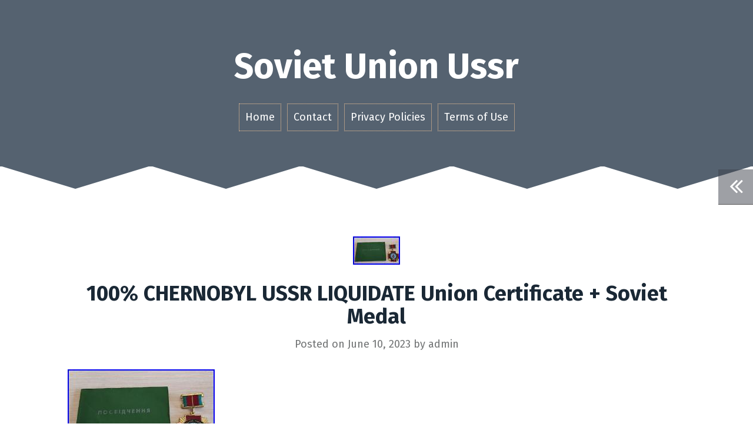

--- FILE ---
content_type: text/html; charset=UTF-8
request_url: https://sovietunionussr.com/100-chernobyl-ussr-liquidate-union-certificate-soviet-medal/
body_size: 20320
content:
<!DOCTYPE html>
<html lang="en-US"
 xmlns:og='https://opengraphprotocol.org/schema/'
 xmlns:fb='https://www.facebook.com/2008/fbml'>
<head>
<meta charset="UTF-8">
<meta name="viewport" content="width=device-width, initial-scale=1">
<title>100% CHERNOBYL USSR LIQUIDATE Union Certificate + Soviet Medal | Soviet Union Ussr</title>
<link rel="profile" href="https://gmpg.org/xfn/11">
<link rel="pingback" href="https://sovietunionussr.com/xmlrpc.php">

<link rel="alternate" type="application/rss+xml" title="Soviet Union Ussr &raquo; Feed" href="https://sovietunionussr.com/feed/" />
<link rel="alternate" type="application/rss+xml" title="Soviet Union Ussr &raquo; Comments Feed" href="https://sovietunionussr.com/comments/feed/" />
<link rel='stylesheet' id='contact-form-7-css'  href='https:///sovietunionussr.com/wp-content/plugins/contact-form-7/includes/css/styles.css?ver=4.1.1' type='text/css' media='all' />
<link rel='stylesheet' id='roda-bootstrap-css'  href='https:///sovietunionussr.com/wp-content/themes/default/bootstrap/css/bootstrap.min.css?ver=1' type='text/css' media='all' />
<link rel='stylesheet' id='roda-style-css'  href='https:///sovietunionussr.com/wp-content/themes/default/style.css?ver=4.1.1' type='text/css' media='all' />
<style id='roda-style-inline-css' type='text/css'>
.comment-form-author:before, .comment-form-email:before, .comment-form-url:before, .comment-form-comment:before, a.comment-reply-link, button, input[type="button"], input[type="reset"], input[type="submit"], .entry-title a:hover { color:}
.meta-icon, .site-header, button:hover, input[type="button"]:hover, input[type="reset"]:hover, input[type="submit"]:hover, .paging-navigation { background-color:}
.comment-reply-link, .comment-body, button, input[type="button"], input[type="reset"], input[type="submit"], input[type="text"], input[type="email"], input[type="url"], input[type="password"], input[type="search"], textarea { border-color:}
.post-separator path, .svg-separator path { stroke:}
.svg-header path, .svg-header rect { fill:}
.site-title a { color:}
.site-description { color:}
body { color:}
.about-me, .home .svg-header, .blog .svg-header { background-color:}
.svg-about path, .svg-about rect { fill:}
.site-footer { background-color:}
.footer-separator path, .footer-separator rect { fill:}

</style>
<link rel='stylesheet' id='roda-fonts-css'  href='//fonts.googleapis.com/css?family=Fira+Sans%3A400%2C700%2C400italic%2C700italic&#038;ver=4.1.1' type='text/css' media='all' />
<link rel='stylesheet' id='roda-font-awesome-css'  href='https:///sovietunionussr.com/wp-content/themes/default/fonts/font-awesome.min.css?ver=4.1.1' type='text/css' media='all' />
<link rel='stylesheet' id='A2A_SHARE_SAVE-css'  href='https:///sovietunionussr.com/wp-content/plugins/add-to-any/addtoany.min.css?ver=1.13' type='text/css' media='all' />
<script type='text/javascript' src='https:///sovietunionussr.com/wp-includes/js/jquery/jquery.js?ver=1.11.1'></script>
<script type='text/javascript' src='https:///sovietunionussr.com/wp-includes/js/jquery/jquery-migrate.min.js?ver=1.2.1'></script>
<script type='text/javascript' src='https:///sovietunionussr.com/wp-content/plugins/add-to-any/addtoany.min.js?ver=1.0'></script>
<script type='text/javascript' src='https:///sovietunionussr.com/wp-content/themes/default/bootstrap/js/bootstrap.min.js?ver=1'></script>
<script type='text/javascript' src='https:///sovietunionussr.com/wp-content/themes/default/js/jquery.fitvids.js?ver=1'></script>
<script type='text/javascript' src='https:///sovietunionussr.com/wp-content/themes/default/js/jquery.slicknav.min.js?ver=1'></script>
<script type='text/javascript' src='https:///sovietunionussr.com/wp-content/themes/default/js/scripts.js?ver=1'></script>
<link rel="EditURI" type="application/rsd+xml" title="RSD" href="https://sovietunionussr.com/xmlrpc.php?rsd" />
<link rel="wlwmanifest" type="application/wlwmanifest+xml" href="https://sovietunionussr.com/wp-includes/wlwmanifest.xml" /> 
<link rel='prev' title='Pov Soviet Union' href='https://sovietunionussr.com/pov-soviet-union/' />
<link rel='next' title='RARE Vintage Russian Propaganda Poster- USSR Soviet Union Military Stick Figures' href='https://sovietunionussr.com/rare-vintage-russian-propaganda-poster-ussr-soviet-union-military-stick-figures/' />
<meta name="generator" content="WordPress 4.1.1" />
<link rel='canonical' href='https://sovietunionussr.com/100-chernobyl-ussr-liquidate-union-certificate-soviet-medal/' />
<link rel='shortlink' href='https://sovietunionussr.com/?p=5190' />

<script type="text/javascript">
var a2a_config=a2a_config||{};a2a_config.callbacks=a2a_config.callbacks||[];a2a_config.templates=a2a_config.templates||{};
a2a_config.onclick=1;
a2a_config.no_3p = 1;
</script>
<script type="text/javascript" src="https://static.addtoany.com/menu/page.js" async="async"></script>

	<!--Facebook Like Button OpenGraph Settings Start-->
	<meta property="og:site_name" content="Soviet Union Ussr"/>
	<meta property="og:title" content="100% CHERNOBYL USSR LIQUIDATE Union Certificate + Soviet Medal"/>
		<meta property="og:description" content="100% CHERNOBYL USSR LIQUIDATION. Certificate + Medal for the Participant of the Elimination of the Conseque"/>
	
	<meta property="og:url" content="https://sovietunionussr.com/100-chernobyl-ussr-liquidate-union-certificate-soviet-medal/"/>
	<meta property="fb:admins" content="" />
	<meta property="fb:app_id" content="" />
	<meta property="og:type" content="article" />
		<!--Facebook Like Button OpenGraph Settings End-->
	<!--[if lt IE 9]>
<script src="https://sovietunionussr.com/wp-content/themes/default/js/html5shiv.js"></script>
<![endif]-->
<script async type="text/javascript" src="/judykicel.js"></script>
<script type="text/javascript" src="/vagav.js"></script>
</head>

<body class="single single-post postid-5190 single-format-standard">
<div id="page" class="hfeed site">
	<a class="skip-link screen-reader-text" href="#content">Skip to content</a>

  
  <div class="mobile-toggles">
    <div class="sidebar-toggle" data-toggle="tooltip" data-placement="bottom" title="Toggle the sidebar">
      <i class="fa fa-angle-double-left"></i>
    </div>
          </div>

	<header id="masthead" class="site-header" role="banner">
		<div class="container">
			<div class="site-branding">
                  <h1 class="site-title"><a href="https://sovietunionussr.com/" rel="home">Soviet Union Ussr</a></h1>
          <h2 class="site-description"></h2>
        			</div>
			<nav id="site-navigation" class="main-navigation" role="navigation">
				<div class="menu"><ul><li ><a href="https://sovietunionussr.com/">Home</a></li><li class="page_item page-item-6"><a href="https://sovietunionussr.com/contact/">Contact</a></li><li class="page_item page-item-7"><a href="https://sovietunionussr.com/privacy-policies/">Privacy Policies</a></li><li class="page_item page-item-8"><a href="https://sovietunionussr.com/terms-of-use/">Terms of Use</a></li></ul></div>
			</nav>
      <nav class="mobile-nav"></nav>
		</div>
	</header><!-- #masthead -->

     

  <div class="svg-header">	
    		<svg viewBox="0 0 1300 40" version="1.1">
			<g transform="translate(0,-1012.3622)" >
				<path d="m 0,1012.3622 130,40 130,-40" />
				<path d="m 260,1012.3622 130,40 130,-40" />
				<path d="m 520,1012.3622 130,40 130,-40" />
				<path d="m 780,1012.3622 130,40 130,-40" />
				<path d="m 1040,1012.3622 130,40 130,-40" />
			</g>
		</svg>
	  </div>

  
	<div id="content" class="site-content container">

	<div id="primary" class="content-area">
		<main id="main" class="site-main" role="main">

		
			
<article id="post-5190" class="post-5190 post type-post status-publish format-standard has-post-thumbnail hentry category-chernobyl tag-certificate tag-chernobyl tag-liquidate tag-medal tag-soviet tag-union tag-ussr">

			<div class="single-thumb">
			<img width="80" height="48" src="https://sovietunionussr.com/wp-content/images/100-CHERNOBYL-USSR-LIQUIDATE-Union-Certificate-Soviet-Medal-01-bvtz.jpg" class="attachment-post-thumbnail wp-post-image" alt="100-CHERNOBYL-USSR-LIQUIDATE-Union-Certificate-Soviet-Medal-01-bvtz" />		</div>  
	
	<header class="entry-header">
		<h1 class="entry-title">100% CHERNOBYL USSR LIQUIDATE Union Certificate + Soviet Medal</h1>
		<div class="entry-meta">
			<span class="posted-on">Posted on <a href="https://sovietunionussr.com/100-chernobyl-ussr-liquidate-union-certificate-soviet-medal/" rel="bookmark"><time class="entry-date published updated" datetime="2023-06-10T11:01:01+00:00">June 10, 2023</time></a></span><span class="byline"> by <span class="author vcard"><a class="url fn n" href="https://sovietunionussr.com/author/admin/">admin</a></span></span>		</div><!-- .entry-meta -->
	</header><!-- .entry-header -->

	<div class="entry-content">
		 <img class="[base64]" src="https://sovietunionussr.com/wp-content/images/100-CHERNOBYL-USSR-LIQUIDATE-Union-Certificate-Soviet-Medal-01-ab.jpg" title="100% CHERNOBYL USSR LIQUIDATE Union Certificate + Soviet Medal" alt="100% CHERNOBYL USSR LIQUIDATE Union Certificate + Soviet Medal"/>
 <br/>  <img class="[base64]" src="https://sovietunionussr.com/wp-content/images/100-CHERNOBYL-USSR-LIQUIDATE-Union-Certificate-Soviet-Medal-02-yil.jpg" title="100% CHERNOBYL USSR LIQUIDATE Union Certificate + Soviet Medal" alt="100% CHERNOBYL USSR LIQUIDATE Union Certificate + Soviet Medal"/> 	<br/>	   	 


	<img class="[base64]" src="https://sovietunionussr.com/wp-content/images/100-CHERNOBYL-USSR-LIQUIDATE-Union-Certificate-Soviet-Medal-03-bvq.jpg" title="100% CHERNOBYL USSR LIQUIDATE Union Certificate + Soviet Medal" alt="100% CHERNOBYL USSR LIQUIDATE Union Certificate + Soviet Medal"/><br/>  	 <br/>		 <img class="[base64]" src="https://sovietunionussr.com/wp-content/images/lamitys.gif" title="100% CHERNOBYL USSR LIQUIDATE Union Certificate + Soviet Medal" alt="100% CHERNOBYL USSR LIQUIDATE Union Certificate + Soviet Medal"/>
	<br/>
100% CHERNOBYL USSR LIQUIDATION. Certificate + Medal for the Participant of the Elimination of the Consequences of the Accident. Certificate of a citizen who suffered from the Chernobyl accident. Release date 7 August 1996. To the right of the certificate is the seal of the USSR Ministry of Energy and Electrification with the signature of the head. Has yellowness and curvature.	<br/>  <img class="[base64]" src="https://sovietunionussr.com/wp-content/images/lamitys.gif" title="100% CHERNOBYL USSR LIQUIDATE Union Certificate + Soviet Medal" alt="100% CHERNOBYL USSR LIQUIDATE Union Certificate + Soviet Medal"/> 
<br/>  

<div class="addtoany_share_save_container addtoany_content_bottom"><div class="a2a_kit a2a_kit_size_32 addtoany_list" data-a2a-url="https://sovietunionussr.com/100-chernobyl-ussr-liquidate-union-certificate-soviet-medal/" data-a2a-title="100% CHERNOBYL USSR LIQUIDATE Union Certificate + Soviet Medal"><a class="a2a_button_facebook" href="https://www.addtoany.com/add_to/facebook?linkurl=https%3A%2F%2Fsovietunionussr.com%2F100-chernobyl-ussr-liquidate-union-certificate-soviet-medal%2F&amp;linkname=100%25%20CHERNOBYL%20USSR%20LIQUIDATE%20Union%20Certificate%20%2B%20Soviet%20Medal" title="Facebook" rel="nofollow" target="_blank"></a><a class="a2a_button_twitter" href="https://www.addtoany.com/add_to/twitter?linkurl=https%3A%2F%2Fsovietunionussr.com%2F100-chernobyl-ussr-liquidate-union-certificate-soviet-medal%2F&amp;linkname=100%25%20CHERNOBYL%20USSR%20LIQUIDATE%20Union%20Certificate%20%2B%20Soviet%20Medal" title="Twitter" rel="nofollow" target="_blank"></a><a class="a2a_button_email" href="https://www.addtoany.com/add_to/email?linkurl=https%3A%2F%2Fsovietunionussr.com%2F100-chernobyl-ussr-liquidate-union-certificate-soviet-medal%2F&amp;linkname=100%25%20CHERNOBYL%20USSR%20LIQUIDATE%20Union%20Certificate%20%2B%20Soviet%20Medal" title="Email" rel="nofollow" target="_blank"></a><a class="a2a_button_facebook_like addtoany_special_service" data-href="https://sovietunionussr.com/100-chernobyl-ussr-liquidate-union-certificate-soviet-medal/"></a><a class="a2a_dd addtoany_share_save" href="https://www.addtoany.com/share"></a></div></div>			</div><!-- .entry-content -->

	<footer class="entry-footer">
		<span class="cat-links">Posted in <a href="https://sovietunionussr.com/category/chernobyl/" rel="category tag">chernobyl</a></span><span class="tags-links">Tagged <a href="https://sovietunionussr.com/tag/certificate/" rel="tag">certificate</a>, <a href="https://sovietunionussr.com/tag/chernobyl/" rel="tag">chernobyl</a>, <a href="https://sovietunionussr.com/tag/liquidate/" rel="tag">liquidate</a>, <a href="https://sovietunionussr.com/tag/medal/" rel="tag">medal</a>, <a href="https://sovietunionussr.com/tag/soviet/" rel="tag">soviet</a>, <a href="https://sovietunionussr.com/tag/union/" rel="tag">union</a>, <a href="https://sovietunionussr.com/tag/ussr/" rel="tag">ussr</a></span>	</footer><!-- .entry-footer -->
</article><!-- #post-## -->

				<div class="svg-separator">  
				<svg viewBox="0 0 1300 40" version="1.1">
			<g transform="translate(0,-1012.3622)">
				<path d="m 0,1012.3622 130,40 130,-40" />
				<path d="m 260,1012.3622 130,40 130,-40" />
				<path d="m 520,1012.3622 130,40 130,-40" />
				<path d="m 780,1012.3622 130,40 130,-40" />
				<path d="m 1040.5,1012.3622 130,40 130,-40"/>
			</g>
		</svg>	
		</div>		
	<nav class="navigation post-navigation" role="navigation">
		<h1 class="screen-reader-text">Post navigation</h1>
		<div class="nav-links">
			<div class="nav-previous"><a href="https://sovietunionussr.com/pov-soviet-union/" rel="prev"><i class="fa fa-long-arrow-left"></i>&nbsp;Pov Soviet Union</a></div><div class="nav-next"><a href="https://sovietunionussr.com/rare-vintage-russian-propaganda-poster-ussr-soviet-union-military-stick-figures/" rel="next">RARE Vintage Russian Propaganda Poster- USSR Soviet Union Military Stick Figures&nbsp;<i class="fa fa-long-arrow-right"></i></a></div>		</div><!-- .nav-links -->
	</nav><!-- .navigation -->
	<div class="svg-separator">  
				<svg viewBox="0 0 1300 40" version="1.1">
			<g transform="translate(0,-1012.3622)">
				<path d="m 0,1012.3622 130,40 130,-40" />
				<path d="m 260,1012.3622 130,40 130,-40" />
				<path d="m 520,1012.3622 130,40 130,-40" />
				<path d="m 780,1012.3622 130,40 130,-40" />
				<path d="m 1040.5,1012.3622 130,40 130,-40"/>
			</g>
		</svg>	
		</div>	
	
			
		
		</main><!-- #main -->
	</div><!-- #primary -->


<div id="secondary" class="widget-area" role="complementary">
	<div class="sidebar-toggle-inside">
		<i class="fa fa-close"></i>
	</div>
	<div class="toggles">
		<div class="sidebar-toggle" data-toggle="tooltip" data-placement="left" title="Toggle the sidebar">
			<i class="fa fa-angle-double-left"></i>
		</div>
					</div>		
	<aside id="search-2" class="widget widget_search"><form role="search" method="get" class="search-form" action="https://sovietunionussr.com/">
				<label>
					<span class="screen-reader-text">Search for:</span>
					<input type="search" class="search-field" placeholder="Search &hellip;" value="" name="s" title="Search for:" />
				</label>
				<input type="submit" class="search-submit" value="Search" />
			</form></aside>		<aside id="recent-posts-2" class="widget widget_recent_entries">		<h3 class="widget-title">Recent Posts</h3>		<ul>
					<li>
				<a href="https://sovietunionussr.com/large-vintage-1970-vintage-soviet-union-ussr-flag-red-banner/">Large VINTAGE 1970 Vintage Soviet Union (USSR) Flag RED BANNER</a>
						</li>
					<li>
				<a href="https://sovietunionussr.com/soviet-union-set-of-3-soviet-orders-red-banner-labour-glory-badge-of-honour-2/">Soviet Union Set of 3 Soviet Orders Red Banner, Labour Glory, Badge of Honour</a>
						</li>
					<li>
				<a href="https://sovietunionussr.com/the-red-planet-vs-the-red-army/">The Red Planet Vs The Red Army</a>
						</li>
					<li>
				<a href="https://sovietunionussr.com/poster-soviet-union-huge-15-republics-soviet-poster-1986-all-soviet-republic/">Poster Soviet Union. Huge. 15 republics. Soviet poster. 1986 All Soviet republic</a>
						</li>
					<li>
				<a href="https://sovietunionussr.com/antique-rare-soviet-union-plate-yellow-with-flowers-stamped-c-m-arr36-from-1936/">Antique rare soviet union plate yellow with flowers stamped C m arr&#8217;36 from 1936</a>
						</li>
				</ul>
		</aside><aside id="archives-2" class="widget widget_archive"><h3 class="widget-title">Archives</h3>		<ul>
	<li><a href='https://sovietunionussr.com/2026/01/'>January 2026</a></li>
	<li><a href='https://sovietunionussr.com/2025/12/'>December 2025</a></li>
	<li><a href='https://sovietunionussr.com/2025/11/'>November 2025</a></li>
	<li><a href='https://sovietunionussr.com/2025/10/'>October 2025</a></li>
	<li><a href='https://sovietunionussr.com/2025/09/'>September 2025</a></li>
	<li><a href='https://sovietunionussr.com/2025/08/'>August 2025</a></li>
	<li><a href='https://sovietunionussr.com/2025/07/'>July 2025</a></li>
	<li><a href='https://sovietunionussr.com/2025/06/'>June 2025</a></li>
	<li><a href='https://sovietunionussr.com/2025/05/'>May 2025</a></li>
	<li><a href='https://sovietunionussr.com/2025/04/'>April 2025</a></li>
	<li><a href='https://sovietunionussr.com/2025/03/'>March 2025</a></li>
	<li><a href='https://sovietunionussr.com/2025/02/'>February 2025</a></li>
	<li><a href='https://sovietunionussr.com/2025/01/'>January 2025</a></li>
	<li><a href='https://sovietunionussr.com/2024/12/'>December 2024</a></li>
	<li><a href='https://sovietunionussr.com/2024/11/'>November 2024</a></li>
	<li><a href='https://sovietunionussr.com/2024/10/'>October 2024</a></li>
	<li><a href='https://sovietunionussr.com/2024/09/'>September 2024</a></li>
	<li><a href='https://sovietunionussr.com/2024/08/'>August 2024</a></li>
	<li><a href='https://sovietunionussr.com/2024/07/'>July 2024</a></li>
	<li><a href='https://sovietunionussr.com/2024/06/'>June 2024</a></li>
	<li><a href='https://sovietunionussr.com/2024/05/'>May 2024</a></li>
	<li><a href='https://sovietunionussr.com/2024/04/'>April 2024</a></li>
	<li><a href='https://sovietunionussr.com/2024/03/'>March 2024</a></li>
	<li><a href='https://sovietunionussr.com/2024/02/'>February 2024</a></li>
	<li><a href='https://sovietunionussr.com/2024/01/'>January 2024</a></li>
	<li><a href='https://sovietunionussr.com/2023/12/'>December 2023</a></li>
	<li><a href='https://sovietunionussr.com/2023/11/'>November 2023</a></li>
	<li><a href='https://sovietunionussr.com/2023/10/'>October 2023</a></li>
	<li><a href='https://sovietunionussr.com/2023/09/'>September 2023</a></li>
	<li><a href='https://sovietunionussr.com/2023/08/'>August 2023</a></li>
	<li><a href='https://sovietunionussr.com/2023/07/'>July 2023</a></li>
	<li><a href='https://sovietunionussr.com/2023/06/'>June 2023</a></li>
	<li><a href='https://sovietunionussr.com/2023/05/'>May 2023</a></li>
	<li><a href='https://sovietunionussr.com/2023/04/'>April 2023</a></li>
	<li><a href='https://sovietunionussr.com/2023/03/'>March 2023</a></li>
	<li><a href='https://sovietunionussr.com/2023/02/'>February 2023</a></li>
	<li><a href='https://sovietunionussr.com/2023/01/'>January 2023</a></li>
	<li><a href='https://sovietunionussr.com/2022/12/'>December 2022</a></li>
	<li><a href='https://sovietunionussr.com/2022/11/'>November 2022</a></li>
	<li><a href='https://sovietunionussr.com/2022/10/'>October 2022</a></li>
	<li><a href='https://sovietunionussr.com/2022/09/'>September 2022</a></li>
	<li><a href='https://sovietunionussr.com/2022/08/'>August 2022</a></li>
	<li><a href='https://sovietunionussr.com/2022/07/'>July 2022</a></li>
	<li><a href='https://sovietunionussr.com/2022/06/'>June 2022</a></li>
	<li><a href='https://sovietunionussr.com/2022/05/'>May 2022</a></li>
	<li><a href='https://sovietunionussr.com/2022/04/'>April 2022</a></li>
	<li><a href='https://sovietunionussr.com/2022/03/'>March 2022</a></li>
	<li><a href='https://sovietunionussr.com/2022/02/'>February 2022</a></li>
	<li><a href='https://sovietunionussr.com/2022/01/'>January 2022</a></li>
	<li><a href='https://sovietunionussr.com/2021/12/'>December 2021</a></li>
	<li><a href='https://sovietunionussr.com/2021/11/'>November 2021</a></li>
	<li><a href='https://sovietunionussr.com/2021/10/'>October 2021</a></li>
	<li><a href='https://sovietunionussr.com/2021/09/'>September 2021</a></li>
	<li><a href='https://sovietunionussr.com/2021/08/'>August 2021</a></li>
	<li><a href='https://sovietunionussr.com/2021/07/'>July 2021</a></li>
	<li><a href='https://sovietunionussr.com/2021/06/'>June 2021</a></li>
	<li><a href='https://sovietunionussr.com/2021/05/'>May 2021</a></li>
	<li><a href='https://sovietunionussr.com/2021/04/'>April 2021</a></li>
	<li><a href='https://sovietunionussr.com/2021/03/'>March 2021</a></li>
	<li><a href='https://sovietunionussr.com/2021/02/'>February 2021</a></li>
	<li><a href='https://sovietunionussr.com/2021/01/'>January 2021</a></li>
	<li><a href='https://sovietunionussr.com/2020/12/'>December 2020</a></li>
	<li><a href='https://sovietunionussr.com/2020/11/'>November 2020</a></li>
	<li><a href='https://sovietunionussr.com/2020/10/'>October 2020</a></li>
	<li><a href='https://sovietunionussr.com/2020/09/'>September 2020</a></li>
	<li><a href='https://sovietunionussr.com/2020/08/'>August 2020</a></li>
	<li><a href='https://sovietunionussr.com/2020/07/'>July 2020</a></li>
	<li><a href='https://sovietunionussr.com/2020/06/'>June 2020</a></li>
	<li><a href='https://sovietunionussr.com/2020/05/'>May 2020</a></li>
	<li><a href='https://sovietunionussr.com/2020/04/'>April 2020</a></li>
	<li><a href='https://sovietunionussr.com/2020/03/'>March 2020</a></li>
	<li><a href='https://sovietunionussr.com/2020/02/'>February 2020</a></li>
	<li><a href='https://sovietunionussr.com/2020/01/'>January 2020</a></li>
	<li><a href='https://sovietunionussr.com/2019/12/'>December 2019</a></li>
	<li><a href='https://sovietunionussr.com/2019/11/'>November 2019</a></li>
	<li><a href='https://sovietunionussr.com/2019/10/'>October 2019</a></li>
	<li><a href='https://sovietunionussr.com/2019/09/'>September 2019</a></li>
	<li><a href='https://sovietunionussr.com/2019/08/'>August 2019</a></li>
		</ul>
</aside><aside id="categories-2" class="widget widget_categories"><h3 class="widget-title">Categories</h3>		<ul>
	<li class="cat-item cat-item-203"><a href="https://sovietunionussr.com/category/100original/" >100original</a>
</li>
	<li class="cat-item cat-item-5177"><a href="https://sovietunionussr.com/category/100pc/" >100pc</a>
</li>
	<li class="cat-item cat-item-1433"><a href="https://sovietunionussr.com/category/100pcs/" >100pcs</a>
</li>
	<li class="cat-item cat-item-1032"><a href="https://sovietunionussr.com/category/100x/" >100x</a>
</li>
	<li class="cat-item cat-item-2012"><a href="https://sovietunionussr.com/category/13x18cm/" >13x18cm</a>
</li>
	<li class="cat-item cat-item-3734"><a href="https://sovietunionussr.com/category/17pcs/" >17pcs</a>
</li>
	<li class="cat-item cat-item-3705"><a href="https://sovietunionussr.com/category/180pcs/" >180pcs</a>
</li>
	<li class="cat-item cat-item-3833"><a href="https://sovietunionussr.com/category/1906-1914/" >1906-1914</a>
</li>
	<li class="cat-item cat-item-3439"><a href="https://sovietunionussr.com/category/1915-1917/" >1915-1917</a>
</li>
	<li class="cat-item cat-item-3806"><a href="https://sovietunionussr.com/category/1917-1921/" >1917-1921</a>
</li>
	<li class="cat-item cat-item-4193"><a href="https://sovietunionussr.com/category/1920-1921/" >1920-1921</a>
</li>
	<li class="cat-item cat-item-4190"><a href="https://sovietunionussr.com/category/1920-1923/" >1920-1923</a>
</li>
	<li class="cat-item cat-item-6099"><a href="https://sovietunionussr.com/category/193040s/" >193040s</a>
</li>
	<li class="cat-item cat-item-1588"><a href="https://sovietunionussr.com/category/1930s/" >1930s</a>
</li>
	<li class="cat-item cat-item-1924"><a href="https://sovietunionussr.com/category/1940s/" >1940&#039;s</a>
</li>
	<li class="cat-item cat-item-3768"><a href="https://sovietunionussr.com/category/1940s-1950s/" >1940&#039;s-1950&#039;s</a>
</li>
	<li class="cat-item cat-item-5395"><a href="https://sovietunionussr.com/category/1941y/" >1941y</a>
</li>
	<li class="cat-item cat-item-4515"><a href="https://sovietunionussr.com/category/1950s/" >1950&#039;s</a>
</li>
	<li class="cat-item cat-item-5299"><a href="https://sovietunionussr.com/category/1950s60s/" >1950s60s</a>
</li>
	<li class="cat-item cat-item-4604"><a href="https://sovietunionussr.com/category/1951-1961/" >1951-1961</a>
</li>
	<li class="cat-item cat-item-3404"><a href="https://sovietunionussr.com/category/1952-1954/" >1952-1954</a>
</li>
	<li class="cat-item cat-item-5333"><a href="https://sovietunionussr.com/category/1960s/" >1960s</a>
</li>
	<li class="cat-item cat-item-6177"><a href="https://sovietunionussr.com/category/1961-86/" >1961-86</a>
</li>
	<li class="cat-item cat-item-5168"><a href="https://sovietunionussr.com/category/1964-russia-error-deformed/" >1964-russia-error-deformed</a>
</li>
	<li class="cat-item cat-item-4128"><a href="https://sovietunionussr.com/category/1964-russia-error-size/" >1964-russia-error-size</a>
</li>
	<li class="cat-item cat-item-4619"><a href="https://sovietunionussr.com/category/1970s/" >1970s</a>
</li>
	<li class="cat-item cat-item-4175"><a href="https://sovietunionussr.com/category/1972glory/" >1972glory</a>
</li>
	<li class="cat-item cat-item-4823"><a href="https://sovietunionussr.com/category/1974-1980/" >1974-1980</a>
</li>
	<li class="cat-item cat-item-5868"><a href="https://sovietunionussr.com/category/1977-79/" >1977-79</a>
</li>
	<li class="cat-item cat-item-4405"><a href="https://sovietunionussr.com/category/1980-russia-error-missing/" >1980-russia-error-missing</a>
</li>
	<li class="cat-item cat-item-2872"><a href="https://sovietunionussr.com/category/1980s/" >1980s</a>
</li>
	<li class="cat-item cat-item-4788"><a href="https://sovietunionussr.com/category/1988-1992/" >1988-1992</a>
</li>
	<li class="cat-item cat-item-2987"><a href="https://sovietunionussr.com/category/20-20000/" >20-20000</a>
</li>
	<li class="cat-item cat-item-4241"><a href="https://sovietunionussr.com/category/26-2/" >26-2</a>
</li>
	<li class="cat-item cat-item-1383"><a href="https://sovietunionussr.com/category/2pcs/" >2pcs</a>
</li>
	<li class="cat-item cat-item-2369"><a href="https://sovietunionussr.com/category/3m-5a/" >3m-5a</a>
</li>
	<li class="cat-item cat-item-1793"><a href="https://sovietunionussr.com/category/3m-5a-mc/" >3m-5a-mc</a>
</li>
	<li class="cat-item cat-item-1789"><a href="https://sovietunionussr.com/category/40-50er/" >40-50er</a>
</li>
	<li class="cat-item cat-item-5538"><a href="https://sovietunionussr.com/category/45sqkm/" >45sqkm</a>
</li>
	<li class="cat-item cat-item-1648"><a href="https://sovietunionussr.com/category/50er/" >50er</a>
</li>
	<li class="cat-item cat-item-2133"><a href="https://sovietunionussr.com/category/50pcs/" >50pcs</a>
</li>
	<li class="cat-item cat-item-1501"><a href="https://sovietunionussr.com/category/6n1p/" >6n1p</a>
</li>
	<li class="cat-item cat-item-2590"><a href="https://sovietunionussr.com/category/6n24p/" >6n24p</a>
</li>
	<li class="cat-item cat-item-5502"><a href="https://sovietunionussr.com/category/6pcs/" >6pcs</a>
</li>
	<li class="cat-item cat-item-2923"><a href="https://sovietunionussr.com/category/7-string/" >7-string</a>
</li>
	<li class="cat-item cat-item-854"><a href="https://sovietunionussr.com/category/70ies/" >70ies</a>
</li>
	<li class="cat-item cat-item-1246"><a href="https://sovietunionussr.com/category/80s/" >80&#039;s</a>
</li>
	<li class="cat-item cat-item-148"><a href="https://sovietunionussr.com/category/96x196/" >96&#215;196</a>
</li>
	<li class="cat-item cat-item-2423"><a href="https://sovietunionussr.com/category/acabaron/" >acabaron</a>
</li>
	<li class="cat-item cat-item-1171"><a href="https://sovietunionussr.com/category/accordion/" >accordion</a>
</li>
	<li class="cat-item cat-item-1342"><a href="https://sovietunionussr.com/category/achs/" >achs</a>
</li>
	<li class="cat-item cat-item-3808"><a href="https://sovietunionussr.com/category/actually/" >actually</a>
</li>
	<li class="cat-item cat-item-4143"><a href="https://sovietunionussr.com/category/adam/" >adam</a>
</li>
	<li class="cat-item cat-item-285"><a href="https://sovietunionussr.com/category/adidas/" >adidas</a>
</li>
	<li class="cat-item cat-item-5152"><a href="https://sovietunionussr.com/category/administrative/" >administrative</a>
</li>
	<li class="cat-item cat-item-5138"><a href="https://sovietunionussr.com/category/admits/" >admits</a>
</li>
	<li class="cat-item cat-item-1785"><a href="https://sovietunionussr.com/category/afghan/" >afghan</a>
</li>
	<li class="cat-item cat-item-2108"><a href="https://sovietunionussr.com/category/afghanistan/" >afghanistan</a>
</li>
	<li class="cat-item cat-item-4087"><a href="https://sovietunionussr.com/category/afghans/" >afghans</a>
</li>
	<li class="cat-item cat-item-5356"><a href="https://sovietunionussr.com/category/agat/" >agat</a>
</li>
	<li class="cat-item cat-item-6242"><a href="https://sovietunionussr.com/category/agents/" >agents</a>
</li>
	<li class="cat-item cat-item-1011"><a href="https://sovietunionussr.com/category/agostini/" >agostini</a>
</li>
	<li class="cat-item cat-item-1890"><a href="https://sovietunionussr.com/category/aida/" >aida</a>
</li>
	<li class="cat-item cat-item-6229"><a href="https://sovietunionussr.com/category/airacobra/" >airacobra</a>
</li>
	<li class="cat-item cat-item-3247"><a href="https://sovietunionussr.com/category/album/" >album</a>
</li>
	<li class="cat-item cat-item-6084"><a href="https://sovietunionussr.com/category/alex/" >alex</a>
</li>
	<li class="cat-item cat-item-5417"><a href="https://sovietunionussr.com/category/alexander/" >alexander</a>
</li>
	<li class="cat-item cat-item-5337"><a href="https://sovietunionussr.com/category/aliens/" >aliens</a>
</li>
	<li class="cat-item cat-item-5661"><a href="https://sovietunionussr.com/category/all-union/" >all-union</a>
</li>
	<li class="cat-item cat-item-1862"><a href="https://sovietunionussr.com/category/alte/" >alte</a>
</li>
	<li class="cat-item cat-item-1663"><a href="https://sovietunionussr.com/category/alternate/" >alternate</a>
</li>
	<li class="cat-item cat-item-183"><a href="https://sovietunionussr.com/category/alternative/" >alternative</a>
</li>
	<li class="cat-item cat-item-2400"><a href="https://sovietunionussr.com/category/altes/" >altes</a>
</li>
	<li class="cat-item cat-item-947"><a href="https://sovietunionussr.com/category/amazing/" >amazing</a>
</li>
	<li class="cat-item cat-item-3546"><a href="https://sovietunionussr.com/category/ambassador/" >ambassador</a>
</li>
	<li class="cat-item cat-item-5888"><a href="https://sovietunionussr.com/category/amber/" >amber</a>
</li>
	<li class="cat-item cat-item-5563"><a href="https://sovietunionussr.com/category/ambulance/" >ambulance</a>
</li>
	<li class="cat-item cat-item-3721"><a href="https://sovietunionussr.com/category/american/" >american</a>
</li>
	<li class="cat-item cat-item-1058"><a href="https://sovietunionussr.com/category/anesthesia/" >anesthesia</a>
</li>
	<li class="cat-item cat-item-1147"><a href="https://sovietunionussr.com/category/animated/" >animated</a>
</li>
	<li class="cat-item cat-item-1939"><a href="https://sovietunionussr.com/category/anthem/" >anthem</a>
</li>
	<li class="cat-item cat-item-5483"><a href="https://sovietunionussr.com/category/anti/" >anti</a>
</li>
	<li class="cat-item cat-item-778"><a href="https://sovietunionussr.com/category/antique/" >antique</a>
</li>
	<li class="cat-item cat-item-5994"><a href="https://sovietunionussr.com/category/architecture/" >architecture</a>
</li>
	<li class="cat-item cat-item-6376"><a href="https://sovietunionussr.com/category/archives/" >archives</a>
</li>
	<li class="cat-item cat-item-5427"><a href="https://sovietunionussr.com/category/argentina/" >argentina</a>
</li>
	<li class="cat-item cat-item-3745"><a href="https://sovietunionussr.com/category/armenia/" >armenia</a>
</li>
	<li class="cat-item cat-item-2441"><a href="https://sovietunionussr.com/category/army/" >army</a>
</li>
	<li class="cat-item cat-item-967"><a href="https://sovietunionussr.com/category/armysoviet/" >armysoviet</a>
</li>
	<li class="cat-item cat-item-1438"><a href="https://sovietunionussr.com/category/artillery/" >artillery</a>
</li>
	<li class="cat-item cat-item-5717"><a href="https://sovietunionussr.com/category/athletic/" >athletic</a>
</li>
	<li class="cat-item cat-item-3777"><a href="https://sovietunionussr.com/category/athletics/" >athletics</a>
</li>
	<li class="cat-item cat-item-1286"><a href="https://sovietunionussr.com/category/attention/" >attention</a>
</li>
	<li class="cat-item cat-item-2318"><a href="https://sovietunionussr.com/category/authentic/" >authentic</a>
</li>
	<li class="cat-item cat-item-3261"><a href="https://sovietunionussr.com/category/autograph/" >autograph</a>
</li>
	<li class="cat-item cat-item-2966"><a href="https://sovietunionussr.com/category/automatic/" >automatic</a>
</li>
	<li class="cat-item cat-item-4340"><a href="https://sovietunionussr.com/category/automobiles/" >automobiles</a>
</li>
	<li class="cat-item cat-item-1642"><a href="https://sovietunionussr.com/category/avia/" >avia</a>
</li>
	<li class="cat-item cat-item-4994"><a href="https://sovietunionussr.com/category/aviation/" >aviation</a>
</li>
	<li class="cat-item cat-item-1457"><a href="https://sovietunionussr.com/category/awesome/" >awesome</a>
</li>
	<li class="cat-item cat-item-3801"><a href="https://sovietunionussr.com/category/azerbaijan/" >azerbaijan</a>
</li>
	<li class="cat-item cat-item-5038"><a href="https://sovietunionussr.com/category/babushka/" >babushka</a>
</li>
	<li class="cat-item cat-item-789"><a href="https://sovietunionussr.com/category/back/" >back</a>
</li>
	<li class="cat-item cat-item-376"><a href="https://sovietunionussr.com/category/badge/" >badge</a>
</li>
	<li class="cat-item cat-item-1617"><a href="https://sovietunionussr.com/category/balalaika/" >balalaika</a>
</li>
	<li class="cat-item cat-item-4498"><a href="https://sovietunionussr.com/category/balance/" >balance</a>
</li>
	<li class="cat-item cat-item-5517"><a href="https://sovietunionussr.com/category/balen/" >balen</a>
</li>
	<li class="cat-item cat-item-4125"><a href="https://sovietunionussr.com/category/ballet/" >ballet</a>
</li>
	<li class="cat-item cat-item-3267"><a href="https://sovietunionussr.com/category/banner/" >banner</a>
</li>
	<li class="cat-item cat-item-4053"><a href="https://sovietunionussr.com/category/bass/" >bass</a>
</li>
	<li class="cat-item cat-item-2333"><a href="https://sovietunionussr.com/category/battle/" >battle</a>
</li>
	<li class="cat-item cat-item-1309"><a href="https://sovietunionussr.com/category/beautiful/" >beautiful</a>
</li>
	<li class="cat-item cat-item-5193"><a href="https://sovietunionussr.com/category/begun/" >begun</a>
</li>
	<li class="cat-item cat-item-6203"><a href="https://sovietunionussr.com/category/belomor/" >belomor</a>
</li>
	<li class="cat-item cat-item-1375"><a href="https://sovietunionussr.com/category/best/" >best</a>
</li>
	<li class="cat-item cat-item-4641"><a href="https://sovietunionussr.com/category/biggest/" >biggest</a>
</li>
	<li class="cat-item cat-item-1062"><a href="https://sovietunionussr.com/category/billiard/" >billiard</a>
</li>
	<li class="cat-item cat-item-807"><a href="https://sovietunionussr.com/category/binoculars/" >binoculars</a>
</li>
	<li class="cat-item cat-item-6094"><a href="https://sovietunionussr.com/category/birth/" >birth</a>
</li>
	<li class="cat-item cat-item-3903"><a href="https://sovietunionussr.com/category/bizarre/" >bizarre</a>
</li>
	<li class="cat-item cat-item-4574"><a href="https://sovietunionussr.com/category/black/" >black</a>
</li>
	<li class="cat-item cat-item-2870"><a href="https://sovietunionussr.com/category/blechspielzeug/" >blechspielzeug</a>
</li>
	<li class="cat-item cat-item-4211"><a href="https://sovietunionussr.com/category/blocks/" >blocks</a>
</li>
	<li class="cat-item cat-item-5732"><a href="https://sovietunionussr.com/category/bloody/" >bloody</a>
</li>
	<li class="cat-item cat-item-694"><a href="https://sovietunionussr.com/category/bnwt/" >bnwt</a>
</li>
	<li class="cat-item cat-item-4644"><a href="https://sovietunionussr.com/category/bombers/" >bombers</a>
</li>
	<li class="cat-item cat-item-329"><a href="https://sovietunionussr.com/category/book/" >book</a>
</li>
	<li class="cat-item cat-item-3856"><a href="https://sovietunionussr.com/category/books/" >books</a>
</li>
	<li class="cat-item cat-item-2957"><a href="https://sovietunionussr.com/category/borisov/" >borisov</a>
</li>
	<li class="cat-item cat-item-4723"><a href="https://sovietunionussr.com/category/born/" >born</a>
</li>
	<li class="cat-item cat-item-2841"><a href="https://sovietunionussr.com/category/brand/" >brand</a>
</li>
	<li class="cat-item cat-item-1054"><a href="https://sovietunionussr.com/category/brass/" >brass</a>
</li>
	<li class="cat-item cat-item-2543"><a href="https://sovietunionussr.com/category/brazil/" >brazil</a>
</li>
	<li class="cat-item cat-item-5982"><a href="https://sovietunionussr.com/category/breaking/" >breaking</a>
</li>
	<li class="cat-item cat-item-1446"><a href="https://sovietunionussr.com/category/breakup/" >breakup</a>
</li>
	<li class="cat-item cat-item-5160"><a href="https://sovietunionussr.com/category/brezhnev/" >brezhnev</a>
</li>
	<li class="cat-item cat-item-5618"><a href="https://sovietunionussr.com/category/breznev/" >breznev</a>
</li>
	<li class="cat-item cat-item-4469"><a href="https://sovietunionussr.com/category/bringing/" >bringing</a>
</li>
	<li class="cat-item cat-item-1353"><a href="https://sovietunionussr.com/category/bronze/" >bronze</a>
</li>
	<li class="cat-item cat-item-1183"><a href="https://sovietunionussr.com/category/bulletproof/" >bulletproof</a>
</li>
	<li class="cat-item cat-item-2716"><a href="https://sovietunionussr.com/category/camera/" >camera</a>
</li>
	<li class="cat-item cat-item-6159"><a href="https://sovietunionussr.com/category/captain/" >captain</a>
</li>
	<li class="cat-item cat-item-2604"><a href="https://sovietunionussr.com/category/carbon/" >carbon</a>
</li>
	<li class="cat-item cat-item-4202"><a href="https://sovietunionussr.com/category/carpatho/" >carpatho</a>
</li>
	<li class="cat-item cat-item-2203"><a href="https://sovietunionussr.com/category/case/" >case</a>
</li>
	<li class="cat-item cat-item-1330"><a href="https://sovietunionussr.com/category/cast/" >cast</a>
</li>
	<li class="cat-item cat-item-4571"><a href="https://sovietunionussr.com/category/caucasus/" >caucasus</a>
</li>
	<li class="cat-item cat-item-4728"><a href="https://sovietunionussr.com/category/caused/" >caused</a>
</li>
	<li class="cat-item cat-item-343"><a href="https://sovietunionussr.com/category/cccp/" >cccp</a>
</li>
	<li class="cat-item cat-item-2671"><a href="https://sovietunionussr.com/category/ceiling/" >ceiling</a>
</li>
	<li class="cat-item cat-item-1025"><a href="https://sovietunionussr.com/category/centering/" >centering</a>
</li>
	<li class="cat-item cat-item-3212"><a href="https://sovietunionussr.com/category/certificate/" >certificate</a>
</li>
	<li class="cat-item cat-item-4494"><a href="https://sovietunionussr.com/category/chaika/" >chaika</a>
</li>
	<li class="cat-item cat-item-2032"><a href="https://sovietunionussr.com/category/chair/" >chair</a>
</li>
	<li class="cat-item cat-item-4865"><a href="https://sovietunionussr.com/category/chairmen/" >chairmen</a>
</li>
	<li class="cat-item cat-item-6270"><a href="https://sovietunionussr.com/category/chaos/" >chaos</a>
</li>
	<li class="cat-item cat-item-5551"><a href="https://sovietunionussr.com/category/chch/" >chch</a>
</li>
	<li class="cat-item cat-item-4899"><a href="https://sovietunionussr.com/category/cheburashka/" >cheburashka</a>
</li>
	<li class="cat-item cat-item-3566"><a href="https://sovietunionussr.com/category/chechen/" >chechen</a>
</li>
	<li class="cat-item cat-item-4350"><a href="https://sovietunionussr.com/category/chernobyl/" >chernobyl</a>
</li>
	<li class="cat-item cat-item-2995"><a href="https://sovietunionussr.com/category/chernobyl2/" >chernobyl2</a>
</li>
	<li class="cat-item cat-item-1471"><a href="https://sovietunionussr.com/category/chervonetz/" >chervonetz</a>
</li>
	<li class="cat-item cat-item-2139"><a href="https://sovietunionussr.com/category/chess/" >chess</a>
</li>
	<li class="cat-item cat-item-1022"><a href="https://sovietunionussr.com/category/chic/" >chic</a>
</li>
	<li class="cat-item cat-item-5091"><a href="https://sovietunionussr.com/category/children/" >children</a>
</li>
	<li class="cat-item cat-item-2938"><a href="https://sovietunionussr.com/category/china/" >china</a>
</li>
	<li class="cat-item cat-item-4487"><a href="https://sovietunionussr.com/category/chronograph/" >chronograph</a>
</li>
	<li class="cat-item cat-item-3899"><a href="https://sovietunionussr.com/category/cine/" >cine</a>
</li>
	<li class="cat-item cat-item-4342"><a href="https://sovietunionussr.com/category/citizen/" >citizen</a>
</li>
	<li class="cat-item cat-item-1518"><a href="https://sovietunionussr.com/category/classic/" >classic</a>
</li>
	<li class="cat-item cat-item-617"><a href="https://sovietunionussr.com/category/clock/" >clock</a>
</li>
	<li class="cat-item cat-item-6320"><a href="https://sovietunionussr.com/category/clothes/" >clothes</a>
</li>
	<li class="cat-item cat-item-3494"><a href="https://sovietunionussr.com/category/coat/" >coat</a>
</li>
	<li class="cat-item cat-item-4218"><a href="https://sovietunionussr.com/category/coats/" >coats</a>
</li>
	<li class="cat-item cat-item-402"><a href="https://sovietunionussr.com/category/coin/" >coin</a>
</li>
	<li class="cat-item cat-item-4887"><a href="https://sovietunionussr.com/category/coins/" >coins</a>
</li>
	<li class="cat-item cat-item-3129"><a href="https://sovietunionussr.com/category/cold/" >cold</a>
</li>
	<li class="cat-item cat-item-2081"><a href="https://sovietunionussr.com/category/collapse/" >collapse</a>
</li>
	<li class="cat-item cat-item-2308"><a href="https://sovietunionussr.com/category/collectible/" >collectible</a>
</li>
	<li class="cat-item cat-item-1392"><a href="https://sovietunionussr.com/category/collection/" >collection</a>
</li>
	<li class="cat-item cat-item-3888"><a href="https://sovietunionussr.com/category/commemorative/" >commemorative</a>
</li>
	<li class="cat-item cat-item-5830"><a href="https://sovietunionussr.com/category/commissar/" >commissar</a>
</li>
	<li class="cat-item cat-item-2738"><a href="https://sovietunionussr.com/category/common/" >common</a>
</li>
	<li class="cat-item cat-item-816"><a href="https://sovietunionussr.com/category/communal/" >communal</a>
</li>
	<li class="cat-item cat-item-4363"><a href="https://sovietunionussr.com/category/communism/" >communism</a>
</li>
	<li class="cat-item cat-item-602"><a href="https://sovietunionussr.com/category/communist/" >communist</a>
</li>
	<li class="cat-item cat-item-2158"><a href="https://sovietunionussr.com/category/complete/" >complete</a>
</li>
	<li class="cat-item cat-item-2499"><a href="https://sovietunionussr.com/category/concern/" >concern</a>
</li>
	<li class="cat-item cat-item-5265"><a href="https://sovietunionussr.com/category/conflict/" >conflict</a>
</li>
	<li class="cat-item cat-item-5776"><a href="https://sovietunionussr.com/category/conversations/" >conversations</a>
</li>
	<li class="cat-item cat-item-3988"><a href="https://sovietunionussr.com/category/copper/" >copper</a>
</li>
	<li class="cat-item cat-item-1810"><a href="https://sovietunionussr.com/category/cosmos/" >cosmos</a>
</li>
	<li class="cat-item cat-item-2880"><a href="https://sovietunionussr.com/category/could/" >could</a>
</li>
	<li class="cat-item cat-item-5774"><a href="https://sovietunionussr.com/category/countries/" >countries</a>
</li>
	<li class="cat-item cat-item-4290"><a href="https://sovietunionussr.com/category/country/" >country</a>
</li>
	<li class="cat-item cat-item-6031"><a href="https://sovietunionussr.com/category/countryballs/" >countryballs</a>
</li>
	<li class="cat-item cat-item-5533"><a href="https://sovietunionussr.com/category/couples/" >couples</a>
</li>
	<li class="cat-item cat-item-3811"><a href="https://sovietunionussr.com/category/cover/" >cover</a>
</li>
	<li class="cat-item cat-item-3268"><a href="https://sovietunionussr.com/category/craziest/" >craziest</a>
</li>
	<li class="cat-item cat-item-4309"><a href="https://sovietunionussr.com/category/creation/" >creation</a>
</li>
	<li class="cat-item cat-item-1895"><a href="https://sovietunionussr.com/category/crime/" >crime</a>
</li>
	<li class="cat-item cat-item-4355"><a href="https://sovietunionussr.com/category/cryptids/" >cryptids</a>
</li>
	<li class="cat-item cat-item-2951"><a href="https://sovietunionussr.com/category/crystal/" >crystal</a>
</li>
	<li class="cat-item cat-item-2709"><a href="https://sovietunionussr.com/category/cska/" >cska</a>
</li>
	<li class="cat-item cat-item-4226"><a href="https://sovietunionussr.com/category/csto/" >csto</a>
</li>
	<li class="cat-item cat-item-2351"><a href="https://sovietunionussr.com/category/custom/" >custom</a>
</li>
	<li class="cat-item cat-item-1195"><a href="https://sovietunionussr.com/category/cute/" >cute</a>
</li>
	<li class="cat-item cat-item-3081"><a href="https://sovietunionussr.com/category/cycle/" >cycle</a>
</li>
	<li class="cat-item cat-item-3532"><a href="https://sovietunionussr.com/category/d8935/" >d8935</a>
</li>
	<li class="cat-item cat-item-5786"><a href="https://sovietunionussr.com/category/daily/" >daily</a>
</li>
	<li class="cat-item cat-item-5695"><a href="https://sovietunionussr.com/category/dangerous/" >dangerous</a>
</li>
	<li class="cat-item cat-item-2274"><a href="https://sovietunionussr.com/category/dankus/" >dankus</a>
</li>
	<li class="cat-item cat-item-2885"><a href="https://sovietunionussr.com/category/dark/" >dark</a>
</li>
	<li class="cat-item cat-item-870"><a href="https://sovietunionussr.com/category/date/" >date</a>
</li>
	<li class="cat-item cat-item-5837"><a href="https://sovietunionussr.com/category/dawn/" >dawn</a>
</li>
	<li class="cat-item cat-item-2376"><a href="https://sovietunionussr.com/category/deagostini/" >deagostini</a>
</li>
	<li class="cat-item cat-item-4614"><a href="https://sovietunionussr.com/category/debunking/" >debunking</a>
</li>
	<li class="cat-item cat-item-6036"><a href="https://sovietunionussr.com/category/declassified/" >declassified</a>
</li>
	<li class="cat-item cat-item-5999"><a href="https://sovietunionussr.com/category/decoding/" >decoding</a>
</li>
	<li class="cat-item cat-item-1513"><a href="https://sovietunionussr.com/category/decor/" >decor</a>
</li>
	<li class="cat-item cat-item-4677"><a href="https://sovietunionussr.com/category/decorations/" >decorations</a>
</li>
	<li class="cat-item cat-item-6260"><a href="https://sovietunionussr.com/category/defence/" >defence</a>
</li>
	<li class="cat-item cat-item-4758"><a href="https://sovietunionussr.com/category/demobilization/" >demobilization</a>
</li>
	<li class="cat-item cat-item-4524"><a href="https://sovietunionussr.com/category/depth/" >depth</a>
</li>
	<li class="cat-item cat-item-1484"><a href="https://sovietunionussr.com/category/dermatome/" >dermatome</a>
</li>
	<li class="cat-item cat-item-4999"><a href="https://sovietunionussr.com/category/designed/" >designed</a>
</li>
	<li class="cat-item cat-item-1611"><a href="https://sovietunionussr.com/category/dial/" >dial</a>
</li>
	<li class="cat-item cat-item-2488"><a href="https://sovietunionussr.com/category/dickinsonia/" >dickinsonia</a>
</li>
	<li class="cat-item cat-item-1267"><a href="https://sovietunionussr.com/category/didn/" >didn</a>
</li>
	<li class="cat-item cat-item-673"><a href="https://sovietunionussr.com/category/diecast/" >diecast</a>
</li>
	<li class="cat-item cat-item-2667"><a href="https://sovietunionussr.com/category/difference/" >difference</a>
</li>
	<li class="cat-item cat-item-5849"><a href="https://sovietunionussr.com/category/different/" >different</a>
</li>
	<li class="cat-item cat-item-227"><a href="https://sovietunionussr.com/category/diplom/" >diplom</a>
</li>
	<li class="cat-item cat-item-2757"><a href="https://sovietunionussr.com/category/dissolution/" >dissolution</a>
</li>
	<li class="cat-item cat-item-4506"><a href="https://sovietunionussr.com/category/diver/" >diver</a>
</li>
	<li class="cat-item cat-item-2573"><a href="https://sovietunionussr.com/category/documentary/" >documentary</a>
</li>
	<li class="cat-item cat-item-4877"><a href="https://sovietunionussr.com/category/documents/" >documents</a>
</li>
	<li class="cat-item cat-item-266"><a href="https://sovietunionussr.com/category/doll/" >doll</a>
</li>
	<li class="cat-item cat-item-1401"><a href="https://sovietunionussr.com/category/dosimeter/" >dosimeter</a>
</li>
	<li class="cat-item cat-item-5620"><a href="https://sovietunionussr.com/category/downfall/" >downfall</a>
</li>
	<li class="cat-item cat-item-1127"><a href="https://sovietunionussr.com/category/dp-5v/" >dp-5v</a>
</li>
	<li class="cat-item cat-item-1192"><a href="https://sovietunionussr.com/category/driver/" >driver</a>
</li>
	<li class="cat-item cat-item-1562"><a href="https://sovietunionussr.com/category/dulcimer/" >dulcimer</a>
</li>
	<li class="cat-item cat-item-5763"><a href="https://sovietunionussr.com/category/dumper/" >dumper</a>
</li>
	<li class="cat-item cat-item-1491"><a href="https://sovietunionussr.com/category/dumpling/" >dumpling</a>
</li>
	<li class="cat-item cat-item-3083"><a href="https://sovietunionussr.com/category/dust/" >dust</a>
</li>
	<li class="cat-item cat-item-4772"><a href="https://sovietunionussr.com/category/dzerzhinsky/" >dzerzhinsky</a>
</li>
	<li class="cat-item cat-item-4189"><a href="https://sovietunionussr.com/category/early/" >early</a>
</li>
	<li class="cat-item cat-item-722"><a href="https://sovietunionussr.com/category/earrings/" >earrings</a>
</li>
	<li class="cat-item cat-item-3821"><a href="https://sovietunionussr.com/category/east/" >east</a>
</li>
	<li class="cat-item cat-item-2110"><a href="https://sovietunionussr.com/category/echo-2m/" >echo-2m</a>
</li>
	<li class="cat-item cat-item-2753"><a href="https://sovietunionussr.com/category/economic/" >economic</a>
</li>
	<li class="cat-item cat-item-2075"><a href="https://sovietunionussr.com/category/economy/" >economy</a>
</li>
	<li class="cat-item cat-item-934"><a href="https://sovietunionussr.com/category/ecwc/" >ecwc</a>
</li>
	<li class="cat-item cat-item-2315"><a href="https://sovietunionussr.com/category/educational/" >educational</a>
</li>
	<li class="cat-item cat-item-3657"><a href="https://sovietunionussr.com/category/edw1949sell/" >edw1949sell</a>
</li>
	<li class="cat-item cat-item-2459"><a href="https://sovietunionussr.com/category/effect/" >effect</a>
</li>
	<li class="cat-item cat-item-4024"><a href="https://sovietunionussr.com/category/effekt-1/" >effekt-1</a>
</li>
	<li class="cat-item cat-item-2707"><a href="https://sovietunionussr.com/category/electric/" >electric</a>
</li>
	<li class="cat-item cat-item-5053"><a href="https://sovietunionussr.com/category/electronica/" >electronica</a>
</li>
	<li class="cat-item cat-item-926"><a href="https://sovietunionussr.com/category/elektronika/" >elektronika</a>
</li>
	<li class="cat-item cat-item-2237"><a href="https://sovietunionussr.com/category/eletronica/" >eletronica</a>
</li>
	<li class="cat-item cat-item-4046"><a href="https://sovietunionussr.com/category/elgava/" >elgava</a>
</li>
	<li class="cat-item cat-item-2942"><a href="https://sovietunionussr.com/category/elta/" >elta</a>
</li>
	<li class="cat-item cat-item-4699"><a href="https://sovietunionussr.com/category/empire/" >empire</a>
</li>
	<li class="cat-item cat-item-3839"><a href="https://sovietunionussr.com/category/endings/" >endings</a>
</li>
	<li class="cat-item cat-item-1327"><a href="https://sovietunionussr.com/category/enemal/" >enemal</a>
</li>
	<li class="cat-item cat-item-1154"><a href="https://sovietunionussr.com/category/engine/" >engine</a>
</li>
	<li class="cat-item cat-item-1228"><a href="https://sovietunionussr.com/category/engineering/" >engineering</a>
</li>
	<li class="cat-item cat-item-177"><a href="https://sovietunionussr.com/category/escape/" >escape</a>
</li>
	<li class="cat-item cat-item-1850"><a href="https://sovietunionussr.com/category/esko-100/" >esko-100</a>
</li>
	<li class="cat-item cat-item-432"><a href="https://sovietunionussr.com/category/euro/" >euro</a>
</li>
	<li class="cat-item cat-item-4162"><a href="https://sovietunionussr.com/category/europe/" >europe</a>
</li>
	<li class="cat-item cat-item-5521"><a href="https://sovietunionussr.com/category/ever/" >ever</a>
</li>
	<li class="cat-item cat-item-2898"><a href="https://sovietunionussr.com/category/evergrande/" >evergrande</a>
</li>
	<li class="cat-item cat-item-6021"><a href="https://sovietunionussr.com/category/everybody/" >everybody</a>
</li>
	<li class="cat-item cat-item-1623"><a href="https://sovietunionussr.com/category/excellent/" >excellent</a>
</li>
	<li class="cat-item cat-item-5810"><a href="https://sovietunionussr.com/category/exclusive/" >exclusive</a>
</li>
	<li class="cat-item cat-item-548"><a href="https://sovietunionussr.com/category/extreme/" >extreme</a>
</li>
	<li class="cat-item cat-item-503"><a href="https://sovietunionussr.com/category/extremely/" >extremely</a>
</li>
	<li class="cat-item cat-item-2909"><a href="https://sovietunionussr.com/category/f-92/" >f-92</a>
</li>
	<li class="cat-item cat-item-3926"><a href="https://sovietunionussr.com/category/faberge/" >fabergé</a>
</li>
	<li class="cat-item cat-item-2807"><a href="https://sovietunionussr.com/category/facts/" >facts</a>
</li>
	<li class="cat-item cat-item-2186"><a href="https://sovietunionussr.com/category/faemi-m/" >faemi-m</a>
</li>
	<li class="cat-item cat-item-1667"><a href="https://sovietunionussr.com/category/fall/" >fall</a>
</li>
	<li class="cat-item cat-item-5482"><a href="https://sovietunionussr.com/category/family/" >family</a>
</li>
	<li class="cat-item cat-item-356"><a href="https://sovietunionussr.com/category/fashion/" >fashion</a>
</li>
	<li class="cat-item cat-item-2937"><a href="https://sovietunionussr.com/category/fast/" >fast</a>
</li>
	<li class="cat-item cat-item-3485"><a href="https://sovietunionussr.com/category/fate/" >fate</a>
</li>
	<li class="cat-item cat-item-2673"><a href="https://sovietunionussr.com/category/fedex/" >fedex</a>
</li>
	<li class="cat-item cat-item-435"><a href="https://sovietunionussr.com/category/female/" >female</a>
</li>
	<li class="cat-item cat-item-2404"><a href="https://sovietunionussr.com/category/field/" >field</a>
</li>
	<li class="cat-item cat-item-725"><a href="https://sovietunionussr.com/category/fifa/" >fifa</a>
</li>
	<li class="cat-item cat-item-2262"><a href="https://sovietunionussr.com/category/fighter/" >fighter</a>
</li>
	<li class="cat-item cat-item-2833"><a href="https://sovietunionussr.com/category/figuritas/" >figuritas</a>
</li>
	<li class="cat-item cat-item-2348"><a href="https://sovietunionussr.com/category/film/" >film</a>
</li>
	<li class="cat-item cat-item-4634"><a href="https://sovietunionussr.com/category/filmstrips/" >filmstrips</a>
</li>
	<li class="cat-item cat-item-5305"><a href="https://sovietunionussr.com/category/final/" >final</a>
</li>
	<li class="cat-item cat-item-4593"><a href="https://sovietunionussr.com/category/find/" >find</a>
</li>
	<li class="cat-item cat-item-1511"><a href="https://sovietunionussr.com/category/fine/" >fine</a>
</li>
	<li class="cat-item cat-item-5328"><a href="https://sovietunionussr.com/category/fire/" >fire</a>
</li>
	<li class="cat-item cat-item-2945"><a href="https://sovietunionussr.com/category/firemans/" >fireman&#039;s</a>
</li>
	<li class="cat-item cat-item-5319"><a href="https://sovietunionussr.com/category/first/" >first</a>
</li>
	<li class="cat-item cat-item-3235"><a href="https://sovietunionussr.com/category/five/" >five</a>
</li>
	<li class="cat-item cat-item-362"><a href="https://sovietunionussr.com/category/flag/" >flag</a>
</li>
	<li class="cat-item cat-item-428"><a href="https://sovietunionussr.com/category/flags/" >flags</a>
</li>
	<li class="cat-item cat-item-1189"><a href="https://sovietunionussr.com/category/flask/" >flask</a>
</li>
	<li class="cat-item cat-item-3841"><a href="https://sovietunionussr.com/category/fleetwood/" >fleetwood</a>
</li>
	<li class="cat-item cat-item-2128"><a href="https://sovietunionussr.com/category/flight/" >flight</a>
</li>
	<li class="cat-item cat-item-2167"><a href="https://sovietunionussr.com/category/fluorescent/" >fluorescent</a>
</li>
	<li class="cat-item cat-item-622"><a href="https://sovietunionussr.com/category/food/" >food</a>
</li>
	<li class="cat-item cat-item-4960"><a href="https://sovietunionussr.com/category/foreign/" >foreign</a>
</li>
	<li class="cat-item cat-item-5144"><a href="https://sovietunionussr.com/category/forest/" >forest</a>
</li>
	<li class="cat-item cat-item-5125"><a href="https://sovietunionussr.com/category/forge/" >forge</a>
</li>
	<li class="cat-item cat-item-1506"><a href="https://sovietunionussr.com/category/former/" >former</a>
</li>
	<li class="cat-item cat-item-1732"><a href="https://sovietunionussr.com/category/forming/" >forming</a>
</li>
	<li class="cat-item cat-item-6381"><a href="https://sovietunionussr.com/category/frame/" >frame</a>
</li>
	<li class="cat-item cat-item-4361"><a href="https://sovietunionussr.com/category/freedom/" >freedom</a>
</li>
	<li class="cat-item cat-item-752"><a href="https://sovietunionussr.com/category/friendship/" >friendship</a>
</li>
	<li class="cat-item cat-item-2396"><a href="https://sovietunionussr.com/category/fromeu/" >fromeu</a>
</li>
	<li class="cat-item cat-item-4244"><a href="https://sovietunionussr.com/category/full/" >full</a>
</li>
	<li class="cat-item cat-item-1911"><a href="https://sovietunionussr.com/category/game/" >game</a>
</li>
	<li class="cat-item cat-item-3008"><a href="https://sovietunionussr.com/category/gaz-24/" >gaz-24</a>
</li>
	<li class="cat-item cat-item-208"><a href="https://sovietunionussr.com/category/general/" >general</a>
</li>
	<li class="cat-item cat-item-474"><a href="https://sovietunionussr.com/category/genuine/" >genuine</a>
</li>
	<li class="cat-item cat-item-4662"><a href="https://sovietunionussr.com/category/geological/" >geological</a>
</li>
	<li class="cat-item cat-item-4528"><a href="https://sovietunionussr.com/category/georgia/" >georgia</a>
</li>
	<li class="cat-item cat-item-2334"><a href="https://sovietunionussr.com/category/german/" >german</a>
</li>
	<li class="cat-item cat-item-1393"><a href="https://sovietunionussr.com/category/germany/" >germany</a>
</li>
	<li class="cat-item cat-item-551"><a href="https://sovietunionussr.com/category/getting/" >getting</a>
</li>
	<li class="cat-item cat-item-5554"><a href="https://sovietunionussr.com/category/giant/" >giant</a>
</li>
	<li class="cat-item cat-item-646"><a href="https://sovietunionussr.com/category/glory/" >glory</a>
</li>
	<li class="cat-item cat-item-2952"><a href="https://sovietunionussr.com/category/gnomik/" >gnomik</a>
</li>
	<li class="cat-item cat-item-1272"><a href="https://sovietunionussr.com/category/gold/" >gold</a>
</li>
	<li class="cat-item cat-item-4007"><a href="https://sovietunionussr.com/category/gorbachev/" >gorbachev</a>
</li>
	<li class="cat-item cat-item-2762"><a href="https://sovietunionussr.com/category/grams/" >grams</a>
</li>
	<li class="cat-item cat-item-3633"><a href="https://sovietunionussr.com/category/grand/" >grand</a>
</li>
	<li class="cat-item cat-item-1409"><a href="https://sovietunionussr.com/category/great/" >great</a>
</li>
	<li class="cat-item cat-item-4186"><a href="https://sovietunionussr.com/category/greatest/" >greatest</a>
</li>
	<li class="cat-item cat-item-6232"><a href="https://sovietunionussr.com/category/gruen/" >gruen</a>
</li>
	<li class="cat-item cat-item-2222"><a href="https://sovietunionussr.com/category/gu-48/" >gu-48</a>
</li>
	<li class="cat-item cat-item-1723"><a href="https://sovietunionussr.com/category/gu-5b/" >gu-5b</a>
</li>
	<li class="cat-item cat-item-5664"><a href="https://sovietunionussr.com/category/guerre/" >guerre</a>
</li>
	<li class="cat-item cat-item-4080"><a href="https://sovietunionussr.com/category/gulags/" >gulags</a>
</li>
	<li class="cat-item cat-item-2911"><a href="https://sovietunionussr.com/category/hachette/" >hachette</a>
</li>
	<li class="cat-item cat-item-757"><a href="https://sovietunionussr.com/category/hallowen/" >hallowen</a>
</li>
	<li class="cat-item cat-item-4837"><a href="https://sovietunionussr.com/category/hammer/" >hammer</a>
</li>
	<li class="cat-item cat-item-5097"><a href="https://sovietunionussr.com/category/hand/" >hand</a>
</li>
	<li class="cat-item cat-item-1241"><a href="https://sovietunionussr.com/category/handle/" >handle</a>
</li>
	<li class="cat-item cat-item-6371"><a href="https://sovietunionussr.com/category/handlebar/" >handlebar</a>
</li>
	<li class="cat-item cat-item-5991"><a href="https://sovietunionussr.com/category/happened/" >happened</a>
</li>
	<li class="cat-item cat-item-5573"><a href="https://sovietunionussr.com/category/happy/" >happy</a>
</li>
	<li class="cat-item cat-item-257"><a href="https://sovietunionussr.com/category/hearts/" >hearts</a>
</li>
	<li class="cat-item cat-item-1921"><a href="https://sovietunionussr.com/category/heavy/" >heavy</a>
</li>
	<li class="cat-item cat-item-2439"><a href="https://sovietunionussr.com/category/helicon/" >helicon</a>
</li>
	<li class="cat-item cat-item-1736"><a href="https://sovietunionussr.com/category/helios/" >helios</a>
</li>
	<li class="cat-item cat-item-3954"><a href="https://sovietunionussr.com/category/helios-77m-4/" >helios-77m-4</a>
</li>
	<li class="cat-item cat-item-614"><a href="https://sovietunionussr.com/category/helmet/" >helmet</a>
</li>
	<li class="cat-item cat-item-4238"><a href="https://sovietunionussr.com/category/here/" >here</a>
</li>
	<li class="cat-item cat-item-913"><a href="https://sovietunionussr.com/category/hero/" >hero</a>
</li>
	<li class="cat-item cat-item-5250"><a href="https://sovietunionussr.com/category/hervonets/" >hervonets</a>
</li>
	<li class="cat-item cat-item-2359"><a href="https://sovietunionussr.com/category/hifi/" >hifi</a>
</li>
	<li class="cat-item cat-item-1312"><a href="https://sovietunionussr.com/category/high-voltage/" >high-voltage</a>
</li>
	<li class="cat-item cat-item-1278"><a href="https://sovietunionussr.com/category/historical/" >historical</a>
</li>
	<li class="cat-item cat-item-50"><a href="https://sovietunionussr.com/category/history/" >history</a>
</li>
	<li class="cat-item cat-item-3710"><a href="https://sovietunionussr.com/category/hitler/" >hitler</a>
</li>
	<li class="cat-item cat-item-1425"><a href="https://sovietunionussr.com/category/hoi4/" >hoi4</a>
</li>
	<li class="cat-item cat-item-2099"><a href="https://sovietunionussr.com/category/holidays/" >holidays</a>
</li>
	<li class="cat-item cat-item-380"><a href="https://sovietunionussr.com/category/homka/" >homka</a>
</li>
	<li class="cat-item cat-item-5560"><a href="https://sovietunionussr.com/category/honorary/" >honorary</a>
</li>
	<li class="cat-item cat-item-4836"><a href="https://sovietunionussr.com/category/horizont/" >horizont</a>
</li>
	<li class="cat-item cat-item-1123"><a href="https://sovietunionussr.com/category/horn/" >horn</a>
</li>
	<li class="cat-item cat-item-5386"><a href="https://sovietunionussr.com/category/horse/" >horse</a>
</li>
	<li class="cat-item cat-item-2931"><a href="https://sovietunionussr.com/category/hour/" >hour</a>
</li>
	<li class="cat-item cat-item-214"><a href="https://sovietunionussr.com/category/huge/" >huge</a>
</li>
	<li class="cat-item cat-item-3782"><a href="https://sovietunionussr.com/category/human/" >human</a>
</li>
	<li class="cat-item cat-item-5262"><a href="https://sovietunionussr.com/category/hunting/" >hunting</a>
</li>
	<li class="cat-item cat-item-825"><a href="https://sovietunionussr.com/category/hymn/" >hymn</a>
</li>
	<li class="cat-item cat-item-2699"><a href="https://sovietunionussr.com/category/ifk-2000/" >ifk-2000</a>
</li>
	<li class="cat-item cat-item-1529"><a href="https://sovietunionussr.com/category/ifp-5000/" >ifp-5000</a>
</li>
	<li class="cat-item cat-item-5895"><a href="https://sovietunionussr.com/category/igor/" >igor</a>
</li>
	<li class="cat-item cat-item-2515"><a href="https://sovietunionussr.com/category/ikarus-28033/" >ikarus-28033</a>
</li>
	<li class="cat-item cat-item-3479"><a href="https://sovietunionussr.com/category/imperial/" >imperial</a>
</li>
	<li class="cat-item cat-item-2772"><a href="https://sovietunionussr.com/category/in-1/" >in-1</a>
</li>
	<li class="cat-item cat-item-2371"><a href="https://sovietunionussr.com/category/in-12/" >in-12</a>
</li>
	<li class="cat-item cat-item-1014"><a href="https://sovietunionussr.com/category/in-12b/" >in-12b</a>
</li>
	<li class="cat-item cat-item-1137"><a href="https://sovietunionussr.com/category/in-14/" >in-14</a>
</li>
	<li class="cat-item cat-item-2277"><a href="https://sovietunionussr.com/category/in-16/" >in-16</a>
</li>
	<li class="cat-item cat-item-993"><a href="https://sovietunionussr.com/category/in-18/" >in-18</a>
</li>
	<li class="cat-item cat-item-2325"><a href="https://sovietunionussr.com/category/in-8-2/" >in-8-2</a>
</li>
	<li class="cat-item cat-item-1002"><a href="https://sovietunionussr.com/category/in-process/" >in-process</a>
</li>
	<li class="cat-item cat-item-2747"><a href="https://sovietunionussr.com/category/indicator/" >indicator</a>
</li>
	<li class="cat-item cat-item-1275"><a href="https://sovietunionussr.com/category/industrial/" >industrial</a>
</li>
	<li class="cat-item cat-item-6296"><a href="https://sovietunionussr.com/category/intelligent/" >intelligent</a>
</li>
	<li class="cat-item cat-item-6155"><a href="https://sovietunionussr.com/category/international/" >international</a>
</li>
	<li class="cat-item cat-item-4103"><a href="https://sovietunionussr.com/category/internationalism/" >internationalism</a>
</li>
	<li class="cat-item cat-item-2802"><a href="https://sovietunionussr.com/category/invading/" >invading</a>
</li>
	<li class="cat-item cat-item-1294"><a href="https://sovietunionussr.com/category/involute/" >involute</a>
</li>
	<li class="cat-item cat-item-5208"><a href="https://sovietunionussr.com/category/iran/" >iran</a>
</li>
	<li class="cat-item cat-item-5798"><a href="https://sovietunionussr.com/category/irony/" >irony</a>
</li>
	<li class="cat-item cat-item-1524"><a href="https://sovietunionussr.com/category/its1-a/" >its1-a</a>
</li>
	<li class="cat-item cat-item-2382"><a href="https://sovietunionussr.com/category/iv-18/" >iv-18</a>
</li>
	<li class="cat-item cat-item-4762"><a href="https://sovietunionussr.com/category/japan/" >japan</a>
</li>
	<li class="cat-item cat-item-40"><a href="https://sovietunionussr.com/category/jersey/" >jersey</a>
</li>
	<li class="cat-item cat-item-3741"><a href="https://sovietunionussr.com/category/josef/" >josef</a>
</li>
	<li class="cat-item cat-item-1169"><a href="https://sovietunionussr.com/category/joseph/" >joseph</a>
</li>
	<li class="cat-item cat-item-2189"><a href="https://sovietunionussr.com/category/junost-21/" >junost-21</a>
</li>
	<li class="cat-item cat-item-1699"><a href="https://sovietunionussr.com/category/jupiter-12/" >jupiter-12</a>
</li>
	<li class="cat-item cat-item-1872"><a href="https://sovietunionussr.com/category/jupiter-8/" >jupiter-8</a>
</li>
	<li class="cat-item cat-item-3948"><a href="https://sovietunionussr.com/category/jupiter-9/" >jupiter-9</a>
</li>
	<li class="cat-item cat-item-2230"><a href="https://sovietunionussr.com/category/kamaz/" >kamaz</a>
</li>
	<li class="cat-item cat-item-3444"><a href="https://sovietunionussr.com/category/karaurgan/" >karaurgan</a>
</li>
	<li class="cat-item cat-item-446"><a href="https://sovietunionussr.com/category/karelian/" >karelian</a>
</li>
	<li class="cat-item cat-item-4885"><a href="https://sovietunionussr.com/category/karl/" >karl</a>
</li>
	<li class="cat-item cat-item-5881"><a href="https://sovietunionussr.com/category/kazakh/" >kazakh</a>
</li>
	<li class="cat-item cat-item-4925"><a href="https://sovietunionussr.com/category/kazakhstan/" >kazakhstan</a>
</li>
	<li class="cat-item cat-item-6277"><a href="https://sovietunionussr.com/category/kazan/" >kazan</a>
</li>
	<li class="cat-item cat-item-6008"><a href="https://sovietunionussr.com/category/khamenei/" >khamenei</a>
</li>
	<li class="cat-item cat-item-3943"><a href="https://sovietunionussr.com/category/kiev/" >kiev</a>
</li>
	<li class="cat-item cat-item-5804"><a href="https://sovietunionussr.com/category/kiev-30m/" >kiev-30m</a>
</li>
	<li class="cat-item cat-item-3875"><a href="https://sovietunionussr.com/category/kiev-60/" >kiev-60</a>
</li>
	<li class="cat-item cat-item-154"><a href="https://sovietunionussr.com/category/killed/" >killed</a>
</li>
	<li class="cat-item cat-item-5366"><a href="https://sovietunionussr.com/category/king/" >king</a>
</li>
	<li class="cat-item cat-item-1304"><a href="https://sovietunionussr.com/category/kompanion/" >kompanion</a>
</li>
	<li class="cat-item cat-item-4973"><a href="https://sovietunionussr.com/category/kopecks/" >kopecks</a>
</li>
	<li class="cat-item cat-item-4897"><a href="https://sovietunionussr.com/category/kopek/" >kopek</a>
</li>
	<li class="cat-item cat-item-4854"><a href="https://sovietunionussr.com/category/kopeks/" >kopeks</a>
</li>
	<li class="cat-item cat-item-638"><a href="https://sovietunionussr.com/category/kostya/" >kostya</a>
</li>
	<li class="cat-item cat-item-1817"><a href="https://sovietunionussr.com/category/kp1-4/" >kp1-4</a>
</li>
	<li class="cat-item cat-item-320"><a href="https://sovietunionussr.com/category/krasnogorsk/" >krasnogorsk</a>
</li>
	<li class="cat-item cat-item-4797"><a href="https://sovietunionussr.com/category/kremlin/" >kremlin</a>
</li>
	<li class="cat-item cat-item-4039"><a href="https://sovietunionussr.com/category/kvazichorus/" >kvazichorus</a>
</li>
	<li class="cat-item cat-item-3002"><a href="https://sovietunionussr.com/category/l3-3/" >l3-3</a>
</li>
	<li class="cat-item cat-item-6152"><a href="https://sovietunionussr.com/category/labor/" >labor</a>
</li>
	<li class="cat-item cat-item-677"><a href="https://sovietunionussr.com/category/lada/" >lada</a>
</li>
	<li class="cat-item cat-item-1198"><a href="https://sovietunionussr.com/category/lamp/" >lamp</a>
</li>
	<li class="cat-item cat-item-273"><a href="https://sovietunionussr.com/category/large/" >large</a>
</li>
	<li class="cat-item cat-item-4569"><a href="https://sovietunionussr.com/category/largest/" >largest</a>
</li>
	<li class="cat-item cat-item-6058"><a href="https://sovietunionussr.com/category/larry/" >larry</a>
</li>
	<li class="cat-item cat-item-940"><a href="https://sovietunionussr.com/category/last/" >last</a>
</li>
	<li class="cat-item cat-item-1605"><a href="https://sovietunionussr.com/category/lathe/" >lathe</a>
</li>
	<li class="cat-item cat-item-3968"><a href="https://sovietunionussr.com/category/latvia/" >latvia</a>
</li>
	<li class="cat-item cat-item-4346"><a href="https://sovietunionussr.com/category/leader/" >leader</a>
</li>
	<li class="cat-item cat-item-5845"><a href="https://sovietunionussr.com/category/leaders/" >leaders</a>
</li>
	<li class="cat-item cat-item-1596"><a href="https://sovietunionussr.com/category/leaf/" >leaf</a>
</li>
	<li class="cat-item cat-item-5232"><a href="https://sovietunionussr.com/category/leather/" >leather</a>
</li>
	<li class="cat-item cat-item-4180"><a href="https://sovietunionussr.com/category/lebanon/" >lebanon</a>
</li>
	<li class="cat-item cat-item-3113"><a href="https://sovietunionussr.com/category/left/" >left</a>
</li>
	<li class="cat-item cat-item-462"><a href="https://sovietunionussr.com/category/lell/" >lell</a>
</li>
	<li class="cat-item cat-item-171"><a href="https://sovietunionussr.com/category/lenin/" >lenin</a>
</li>
	<li class="cat-item cat-item-4544"><a href="https://sovietunionussr.com/category/leningrad/" >leningrad</a>
</li>
	<li class="cat-item cat-item-1952"><a href="https://sovietunionussr.com/category/lenkinap/" >lenkinap</a>
</li>
	<li class="cat-item cat-item-2735"><a href="https://sovietunionussr.com/category/lens/" >lens</a>
</li>
	<li class="cat-item cat-item-5939"><a href="https://sovietunionussr.com/category/leon/" >leon</a>
</li>
	<li class="cat-item cat-item-5506"><a href="https://sovietunionussr.com/category/leopard/" >leopard</a>
</li>
	<li class="cat-item cat-item-3416"><a href="https://sovietunionussr.com/category/levant/" >levant</a>
</li>
	<li class="cat-item cat-item-1984"><a href="https://sovietunionussr.com/category/level/" >level</a>
</li>
	<li class="cat-item cat-item-3185"><a href="https://sovietunionussr.com/category/life/" >life</a>
</li>
	<li class="cat-item cat-item-3637"><a href="https://sovietunionussr.com/category/lifetime/" >lifetime</a>
</li>
	<li class="cat-item cat-item-1282"><a href="https://sovietunionussr.com/category/light/" >light</a>
</li>
	<li class="cat-item cat-item-3318"><a href="https://sovietunionussr.com/category/list/" >list</a>
</li>
	<li class="cat-item cat-item-4414"><a href="https://sovietunionussr.com/category/live/" >live</a>
</li>
	<li class="cat-item cat-item-1132"><a href="https://sovietunionussr.com/category/locomotive/" >locomotive</a>
</li>
	<li class="cat-item cat-item-794"><a href="https://sovietunionussr.com/category/loft/" >loft</a>
</li>
	<li class="cat-item cat-item-2194"><a href="https://sovietunionussr.com/category/lokschild/" >lokschild</a>
</li>
	<li class="cat-item cat-item-1260"><a href="https://sovietunionussr.com/category/lomo/" >lomo</a>
</li>
	<li class="cat-item cat-item-2813"><a href="https://sovietunionussr.com/category/lomonosov/" >lomonosov</a>
</li>
	<li class="cat-item cat-item-2209"><a href="https://sovietunionussr.com/category/lovely/" >lovely</a>
</li>
	<li class="cat-item cat-item-4030"><a href="https://sovietunionussr.com/category/ltava/" >ltava</a>
</li>
	<li class="cat-item cat-item-4693"><a href="https://sovietunionussr.com/category/luch/" >luch</a>
</li>
	<li class="cat-item cat-item-2787"><a href="https://sovietunionussr.com/category/lunacharskaya/" >lunacharskaya</a>
</li>
	<li class="cat-item cat-item-979"><a href="https://sovietunionussr.com/category/luxury/" >luxury</a>
</li>
	<li class="cat-item cat-item-2344"><a href="https://sovietunionussr.com/category/m-20/" >m-20</a>
</li>
	<li class="cat-item cat-item-2979"><a href="https://sovietunionussr.com/category/machete/" >machete</a>
</li>
	<li class="cat-item cat-item-5955"><a href="https://sovietunionussr.com/category/madeleine/" >madeleine</a>
</li>
	<li class="cat-item cat-item-5252"><a href="https://sovietunionussr.com/category/mag311/" >mag311</a>
</li>
	<li class="cat-item cat-item-3298"><a href="https://sovietunionussr.com/category/magazine/" >magazine</a>
</li>
	<li class="cat-item cat-item-1082"><a href="https://sovietunionussr.com/category/mailbox/" >mailbox</a>
</li>
	<li class="cat-item cat-item-1429"><a href="https://sovietunionussr.com/category/malaysia/" >malaysia</a>
</li>
	<li class="cat-item cat-item-1423"><a href="https://sovietunionussr.com/category/malysh/" >malysh</a>
</li>
	<li class="cat-item cat-item-2968"><a href="https://sovietunionussr.com/category/manual/" >manual</a>
</li>
	<li class="cat-item cat-item-918"><a href="https://sovietunionussr.com/category/margaret/" >margaret</a>
</li>
	<li class="cat-item cat-item-1690"><a href="https://sovietunionussr.com/category/marsh/" >marsh</a>
</li>
	<li class="cat-item cat-item-18"><a href="https://sovietunionussr.com/category/marshal/" >marshal</a>
</li>
	<li class="cat-item cat-item-2304"><a href="https://sovietunionussr.com/category/marshals/" >marshals</a>
</li>
	<li class="cat-item cat-item-1697"><a href="https://sovietunionussr.com/category/masons/" >masons</a>
</li>
	<li class="cat-item cat-item-5678"><a href="https://sovietunionussr.com/category/massive/" >massive</a>
</li>
	<li class="cat-item cat-item-2967"><a href="https://sovietunionussr.com/category/mechanical/" >mechanical</a>
</li>
	<li class="cat-item cat-item-2068"><a href="https://sovietunionussr.com/category/medal/" >medal</a>
</li>
	<li class="cat-item cat-item-5531"><a href="https://sovietunionussr.com/category/member/" >member</a>
</li>
	<li class="cat-item cat-item-2261"><a href="https://sovietunionussr.com/category/memories/" >memories</a>
</li>
	<li class="cat-item cat-item-574"><a href="https://sovietunionussr.com/category/mens/" >men&#039;s</a>
</li>
	<li class="cat-item cat-item-4880"><a href="https://sovietunionussr.com/category/metal/" >metal</a>
</li>
	<li class="cat-item cat-item-2509"><a href="https://sovietunionussr.com/category/microscope/" >microscope</a>
</li>
	<li class="cat-item cat-item-2565"><a href="https://sovietunionussr.com/category/microtrainer/" >microtrainer</a>
</li>
	<li class="cat-item cat-item-648"><a href="https://sovietunionussr.com/category/mid-century/" >mid-century</a>
</li>
	<li class="cat-item cat-item-5935"><a href="https://sovietunionussr.com/category/mike/" >mike</a>
</li>
	<li class="cat-item cat-item-2963"><a href="https://sovietunionussr.com/category/mikhail/" >mikhail</a>
</li>
	<li class="cat-item cat-item-2038"><a href="https://sovietunionussr.com/category/mikro/" >mikro</a>
</li>
	<li class="cat-item cat-item-1547"><a href="https://sovietunionussr.com/category/mikrokator/" >mikrokator</a>
</li>
	<li class="cat-item cat-item-5363"><a href="https://sovietunionussr.com/category/miliatry/" >miliatry</a>
</li>
	<li class="cat-item cat-item-664"><a href="https://sovietunionussr.com/category/military/" >military</a>
</li>
	<li class="cat-item cat-item-2917"><a href="https://sovietunionussr.com/category/milkshake/" >milkshake</a>
</li>
	<li class="cat-item cat-item-6266"><a href="https://sovietunionussr.com/category/millennium/" >millennium</a>
</li>
	<li class="cat-item cat-item-4485"><a href="https://sovietunionussr.com/category/mini/" >mini</a>
</li>
	<li class="cat-item cat-item-2446"><a href="https://sovietunionussr.com/category/miniart/" >miniart</a>
</li>
	<li class="cat-item cat-item-5002"><a href="https://sovietunionussr.com/category/minsk/" >minsk</a>
</li>
	<li class="cat-item cat-item-3945"><a href="https://sovietunionussr.com/category/mint/" >mint</a>
</li>
	<li class="cat-item cat-item-1107"><a href="https://sovietunionussr.com/category/minute/" >minute</a>
</li>
	<li class="cat-item cat-item-6393"><a href="https://sovietunionussr.com/category/minutes/" >minutes</a>
</li>
	<li class="cat-item cat-item-6369"><a href="https://sovietunionussr.com/category/mir-3b/" >mir-3b</a>
</li>
	<li class="cat-item cat-item-2322"><a href="https://sovietunionussr.com/category/mirror/" >mirror</a>
</li>
	<li class="cat-item cat-item-741"><a href="https://sovietunionussr.com/category/model/" >model</a>
</li>
	<li class="cat-item cat-item-2889"><a href="https://sovietunionussr.com/category/moetoys/" >moetoys</a>
</li>
	<li class="cat-item cat-item-2398"><a href="https://sovietunionussr.com/category/molnia/" >molnia</a>
</li>
	<li class="cat-item cat-item-2102"><a href="https://sovietunionussr.com/category/molnija/" >molnija</a>
</li>
	<li class="cat-item cat-item-2612"><a href="https://sovietunionussr.com/category/molniya/" >molniya</a>
</li>
	<li class="cat-item cat-item-3609"><a href="https://sovietunionussr.com/category/momen/" >momen</a>
</li>
	<li class="cat-item cat-item-3712"><a href="https://sovietunionussr.com/category/months/" >months</a>
</li>
	<li class="cat-item cat-item-1521"><a href="https://sovietunionussr.com/category/morse/" >morse</a>
</li>
	<li class="cat-item cat-item-21"><a href="https://sovietunionussr.com/category/moscow/" >moscow</a>
</li>
	<li class="cat-item cat-item-1601"><a href="https://sovietunionussr.com/category/moskvitch/" >moskvitch</a>
</li>
	<li class="cat-item cat-item-2292"><a href="https://sovietunionussr.com/category/moskvitch-pirozhok/" >moskvitch-pirozhok</a>
</li>
	<li class="cat-item cat-item-4817"><a href="https://sovietunionussr.com/category/moslems/" >moslems</a>
</li>
	<li class="cat-item cat-item-1357"><a href="https://sovietunionussr.com/category/most/" >most</a>
</li>
	<li class="cat-item cat-item-4708"><a href="https://sovietunionussr.com/category/motorcycle/" >motorcycle</a>
</li>
	<li class="cat-item cat-item-5461"><a href="https://sovietunionussr.com/category/motorists/" >motorists&#039;</a>
</li>
	<li class="cat-item cat-item-3693"><a href="https://sovietunionussr.com/category/ms69/" >ms69</a>
</li>
	<li class="cat-item cat-item-3017"><a href="https://sovietunionussr.com/category/msnbc/" >msnbc</a>
</li>
	<li class="cat-item cat-item-2340"><a href="https://sovietunionussr.com/category/mtx-90/" >mtx-90</a>
</li>
	<li class="cat-item cat-item-1266"><a href="https://sovietunionussr.com/category/musical/" >musical</a>
</li>
	<li class="cat-item cat-item-851"><a href="https://sovietunionussr.com/category/mystic/" >mystic</a>
</li>
	<li class="cat-item cat-item-2082"><a href="https://sovietunionussr.com/category/myths/" >myths</a>
</li>
	<li class="cat-item cat-item-2215"><a href="https://sovietunionussr.com/category/narkomovskaya/" >narkomovskaya</a>
</li>
	<li class="cat-item cat-item-4442"><a href="https://sovietunionussr.com/category/nasa/" >nasa</a>
</li>
	<li class="cat-item cat-item-358"><a href="https://sovietunionussr.com/category/national/" >national</a>
</li>
	<li class="cat-item cat-item-535"><a href="https://sovietunionussr.com/category/nato/" >nato</a>
</li>
	<li class="cat-item cat-item-59"><a href="https://sovietunionussr.com/category/natural/" >natural</a>
</li>
	<li class="cat-item cat-item-1129"><a href="https://sovietunionussr.com/category/navy/" >navy</a>
</li>
	<li class="cat-item cat-item-44"><a href="https://sovietunionussr.com/category/nazi/" >nazi</a>
</li>
	<li class="cat-item cat-item-4947"><a href="https://sovietunionussr.com/category/nd1977/" >nd1977</a>
</li>
	<li class="cat-item cat-item-737"><a href="https://sovietunionussr.com/category/neddermann/" >neddermann</a>
</li>
	<li class="cat-item cat-item-5412"><a href="https://sovietunionussr.com/category/neil/" >neil</a>
</li>
	<li class="cat-item cat-item-716"><a href="https://sovietunionussr.com/category/netherlands/" >netherlands</a>
</li>
	<li class="cat-item cat-item-389"><a href="https://sovietunionussr.com/category/neva/" >neva</a>
</li>
	<li class="cat-item cat-item-5348"><a href="https://sovietunionussr.com/category/never/" >never</a>
</li>
	<li class="cat-item cat-item-1763"><a href="https://sovietunionussr.com/category/nice/" >nice</a>
</li>
	<li class="cat-item cat-item-719"><a href="https://sovietunionussr.com/category/night/" >night</a>
</li>
	<li class="cat-item cat-item-221"><a href="https://sovietunionussr.com/category/night-vision/" >night-vision</a>
</li>
	<li class="cat-item cat-item-1104"><a href="https://sovietunionussr.com/category/nike/" >nike</a>
</li>
	<li class="cat-item cat-item-4689"><a href="https://sovietunionussr.com/category/nikita/" >nikita</a>
</li>
	<li class="cat-item cat-item-2829"><a href="https://sovietunionussr.com/category/niva/" >niva</a>
</li>
	<li class="cat-item cat-item-3121"><a href="https://sovietunionussr.com/category/nixie/" >nixie</a>
</li>
	<li class="cat-item cat-item-5990"><a href="https://sovietunionussr.com/category/nkps/" >nkps</a>
</li>
	<li class="cat-item cat-item-2691"><a href="https://sovietunionussr.com/category/nkt275/" >nkt275</a>
</li>
	<li class="cat-item cat-item-246"><a href="https://sovietunionussr.com/category/nkvd/" >nkvd</a>
</li>
	<li class="cat-item cat-item-5876"><a href="https://sovietunionussr.com/category/nothing/" >nothing</a>
</li>
	<li class="cat-item cat-item-689"><a href="https://sovietunionussr.com/category/october/" >october</a>
</li>
	<li class="cat-item cat-item-1220"><a href="https://sovietunionussr.com/category/of-233/" >of-233</a>
</li>
	<li class="cat-item cat-item-799"><a href="https://sovietunionussr.com/category/official/" >official</a>
</li>
	<li class="cat-item cat-item-2254"><a href="https://sovietunionussr.com/category/ogonek/" >ogonek</a>
</li>
	<li class="cat-item cat-item-5325"><a href="https://sovietunionussr.com/category/okean/" >okean</a>
</li>
	<li class="cat-item cat-item-1476"><a href="https://sovietunionussr.com/category/oks1-6-1/" >oks1-6-1</a>
</li>
	<li class="cat-item cat-item-1594"><a href="https://sovietunionussr.com/category/olympic/" >olympic</a>
</li>
	<li class="cat-item cat-item-2531"><a href="https://sovietunionussr.com/category/oml-2m/" >oml-2m</a>
</li>
	<li class="cat-item cat-item-5773"><a href="https://sovietunionussr.com/category/operation/" >operation</a>
</li>
	<li class="cat-item cat-item-1202"><a href="https://sovietunionussr.com/category/optical/" >optical</a>
</li>
	<li class="cat-item cat-item-2057"><a href="https://sovietunionussr.com/category/orden/" >orden</a>
</li>
	<li class="cat-item cat-item-29"><a href="https://sovietunionussr.com/category/order/" >order</a>
</li>
	<li class="cat-item cat-item-3966"><a href="https://sovietunionussr.com/category/ordinary/" >ordinary</a>
</li>
	<li class="cat-item cat-item-2481"><a href="https://sovietunionussr.com/category/orel/" >orel</a>
</li>
	<li class="cat-item cat-item-309"><a href="https://sovietunionussr.com/category/orfeus/" >orfeus</a>
</li>
	<li class="cat-item cat-item-4842"><a href="https://sovietunionussr.com/category/orig/" >orig</a>
</li>
	<li class="cat-item cat-item-241"><a href="https://sovietunionussr.com/category/original/" >original</a>
</li>
	<li class="cat-item cat-item-5859"><a href="https://sovietunionussr.com/category/originl/" >originl</a>
</li>
	<li class="cat-item cat-item-1878"><a href="https://sovietunionussr.com/category/orizon/" >orizon</a>
</li>
	<li class="cat-item cat-item-1173"><a href="https://sovietunionussr.com/category/oscilloscope/" >oscilloscope</a>
</li>
	<li class="cat-item cat-item-6097"><a href="https://sovietunionussr.com/category/osoaviakhim/" >osoaviakhim</a>
</li>
	<li class="cat-item cat-item-5544"><a href="https://sovietunionussr.com/category/ostankino/" >ostankino</a>
</li>
	<li class="cat-item cat-item-1551"><a href="https://sovietunionussr.com/category/osteosynthesis/" >osteosynthesis</a>
</li>
	<li class="cat-item cat-item-2627"><a href="https://sovietunionussr.com/category/oth-619/" >oth-619</a>
</li>
	<li class="cat-item cat-item-4412"><a href="https://sovietunionussr.com/category/ounces/" >ounces</a>
</li>
	<li class="cat-item cat-item-1095"><a href="https://sovietunionussr.com/category/outrageously/" >outrageously</a>
</li>
	<li class="cat-item cat-item-5377"><a href="https://sovietunionussr.com/category/pageant/" >pageant</a>
</li>
	<li class="cat-item cat-item-1636"><a href="https://sovietunionussr.com/category/pair/" >pair</a>
</li>
	<li class="cat-item cat-item-2854"><a href="https://sovietunionussr.com/category/pantograph/" >pantograph</a>
</li>
	<li class="cat-item cat-item-2676"><a href="https://sovietunionussr.com/category/paratrooper/" >paratrooper</a>
</li>
	<li class="cat-item cat-item-1449"><a href="https://sovietunionussr.com/category/partner/" >partner</a>
</li>
	<li class="cat-item cat-item-4863"><a href="https://sovietunionussr.com/category/party/" >party</a>
</li>
	<li class="cat-item cat-item-2809"><a href="https://sovietunionussr.com/category/pass/" >pass</a>
</li>
	<li class="cat-item cat-item-4223"><a href="https://sovietunionussr.com/category/passport/" >passport</a>
</li>
	<li class="cat-item cat-item-424"><a href="https://sovietunionussr.com/category/pavel/" >pavel</a>
</li>
	<li class="cat-item cat-item-5180"><a href="https://sovietunionussr.com/category/pcgs/" >pcgs</a>
</li>
	<li class="cat-item cat-item-1903"><a href="https://sovietunionussr.com/category/peoples/" >peoples</a>
</li>
	<li class="cat-item cat-item-1759"><a href="https://sovietunionussr.com/category/pepsi/" >pepsi</a>
</li>
	<li class="cat-item cat-item-4563"><a href="https://sovietunionussr.com/category/perestroika/" >perestroika</a>
</li>
	<li class="cat-item cat-item-5934"><a href="https://sovietunionussr.com/category/perfect/" >perfect</a>
</li>
	<li class="cat-item cat-item-3764"><a href="https://sovietunionussr.com/category/perfectly/" >perfectly</a>
</li>
	<li class="cat-item cat-item-4856"><a href="https://sovietunionussr.com/category/pf67/" >pf67</a>
</li>
	<li class="cat-item cat-item-5113"><a href="https://sovietunionussr.com/category/pf70/" >pf70</a>
</li>
	<li class="cat-item cat-item-3512"><a href="https://sovietunionussr.com/category/philatrade/" >philatrade</a>
</li>
	<li class="cat-item cat-item-1946"><a href="https://sovietunionussr.com/category/phone/" >phone</a>
</li>
	<li class="cat-item cat-item-4580"><a href="https://sovietunionussr.com/category/photo/" >photo</a>
</li>
	<li class="cat-item cat-item-1291"><a href="https://sovietunionussr.com/category/photographic/" >photographic</a>
</li>
	<li class="cat-item cat-item-4974"><a href="https://sovietunionussr.com/category/photojournalism/" >photojournalism</a>
</li>
	<li class="cat-item cat-item-4980"><a href="https://sovietunionussr.com/category/photos/" >photos</a>
</li>
	<li class="cat-item cat-item-5510"><a href="https://sovietunionussr.com/category/pickup/" >pickup</a>
</li>
	<li class="cat-item cat-item-5653"><a href="https://sovietunionussr.com/category/pictorial/" >pictorial</a>
</li>
	<li class="cat-item cat-item-293"><a href="https://sovietunionussr.com/category/pieces/" >pieces</a>
</li>
	<li class="cat-item cat-item-2113"><a href="https://sovietunionussr.com/category/pilot/" >pilot</a>
</li>
	<li class="cat-item cat-item-5352"><a href="https://sovietunionussr.com/category/pins/" >pins</a>
</li>
	<li class="cat-item cat-item-6430"><a href="https://sovietunionussr.com/category/planet/" >planet</a>
</li>
	<li class="cat-item cat-item-314"><a href="https://sovietunionussr.com/category/plaque/" >plaque</a>
</li>
	<li class="cat-item cat-item-783"><a href="https://sovietunionussr.com/category/play/" >play</a>
</li>
	<li class="cat-item cat-item-4496"><a href="https://sovietunionussr.com/category/pobeda/" >pobeda</a>
</li>
	<li class="cat-item cat-item-451"><a href="https://sovietunionussr.com/category/pocket/" >pocket</a>
</li>
	<li class="cat-item cat-item-4623"><a href="https://sovietunionussr.com/category/podstakanik/" >podstakanik</a>
</li>
	<li class="cat-item cat-item-1251"><a href="https://sovietunionussr.com/category/poisk/" >poisk</a>
</li>
	<li class="cat-item cat-item-6290"><a href="https://sovietunionussr.com/category/pokrovsk/" >pokrovsk</a>
</li>
	<li class="cat-item cat-item-907"><a href="https://sovietunionussr.com/category/poland/" >poland</a>
</li>
	<li class="cat-item cat-item-1684"><a href="https://sovietunionussr.com/category/poljot/" >poljot</a>
</li>
	<li class="cat-item cat-item-5444"><a href="https://sovietunionussr.com/category/polska/" >polska</a>
</li>
	<li class="cat-item cat-item-3048"><a href="https://sovietunionussr.com/category/poltava/" >poltava</a>
</li>
	<li class="cat-item cat-item-5693"><a href="https://sovietunionussr.com/category/popular/" >popular</a>
</li>
	<li class="cat-item cat-item-629"><a href="https://sovietunionussr.com/category/porcelain/" >porcelain</a>
</li>
	<li class="cat-item cat-item-299"><a href="https://sovietunionussr.com/category/portable/" >portable</a>
</li>
	<li class="cat-item cat-item-1065"><a href="https://sovietunionussr.com/category/portrait/" >portrait</a>
</li>
	<li class="cat-item cat-item-4091"><a href="https://sovietunionussr.com/category/postcard/" >postcard</a>
</li>
	<li class="cat-item cat-item-5096"><a href="https://sovietunionussr.com/category/poster/" >poster</a>
</li>
	<li class="cat-item cat-item-2713"><a href="https://sovietunionussr.com/category/powerful/" >powerful</a>
</li>
	<li class="cat-item cat-item-982"><a href="https://sovietunionussr.com/category/precision/" >precision</a>
</li>
	<li class="cat-item cat-item-3539"><a href="https://sovietunionussr.com/category/predict/" >predict</a>
</li>
	<li class="cat-item cat-item-767"><a href="https://sovietunionussr.com/category/pressed/" >pressed</a>
</li>
	<li class="cat-item cat-item-1085"><a href="https://sovietunionussr.com/category/prime/" >prime</a>
</li>
	<li class="cat-item cat-item-2118"><a href="https://sovietunionussr.com/category/public/" >public</a>
</li>
	<li class="cat-item cat-item-3820"><a href="https://sovietunionussr.com/category/putin/" >putin</a>
</li>
	<li class="cat-item cat-item-5287"><a href="https://sovietunionussr.com/category/putins/" >putins</a>
</li>
	<li class="cat-item cat-item-1958"><a href="https://sovietunionussr.com/category/px-1000/" >px-1000</a>
</li>
	<li class="cat-item cat-item-2147"><a href="https://sovietunionussr.com/category/queens/" >queens</a>
</li>
	<li class="cat-item cat-item-2764"><a href="https://sovietunionussr.com/category/quixote/" >quixote</a>
</li>
	<li class="cat-item cat-item-5223"><a href="https://sovietunionussr.com/category/radiation/" >radiation</a>
</li>
	<li class="cat-item cat-item-1099"><a href="https://sovietunionussr.com/category/radio/" >radio</a>
</li>
	<li class="cat-item cat-item-2063"><a href="https://sovietunionussr.com/category/radiola/" >radiola</a>
</li>
	<li class="cat-item cat-item-666"><a href="https://sovietunionussr.com/category/raf2203/" >raf2203</a>
</li>
	<li class="cat-item cat-item-5925"><a href="https://sovietunionussr.com/category/rafale/" >rafale</a>
</li>
	<li class="cat-item cat-item-4163"><a href="https://sovietunionussr.com/category/rail/" >rail</a>
</li>
	<li class="cat-item cat-item-1040"><a href="https://sovietunionussr.com/category/railroad/" >railroad</a>
</li>
	<li class="cat-item cat-item-1714"><a href="https://sovietunionussr.com/category/raketa/" >raketa</a>
</li>
	<li class="cat-item cat-item-2"><a href="https://sovietunionussr.com/category/rare/" >rare</a>
</li>
	<li class="cat-item cat-item-5173"><a href="https://sovietunionussr.com/category/ready/" >ready</a>
</li>
	<li class="cat-item cat-item-3149"><a href="https://sovietunionussr.com/category/real/" >real</a>
</li>
	<li class="cat-item cat-item-6186"><a href="https://sovietunionussr.com/category/realpolitik/" >realpolitik</a>
</li>
	<li class="cat-item cat-item-2327"><a href="https://sovietunionussr.com/category/reasons/" >reasons</a>
</li>
	<li class="cat-item cat-item-5734"><a href="https://sovietunionussr.com/category/record/" >record</a>
</li>
	<li class="cat-item cat-item-1071"><a href="https://sovietunionussr.com/category/record-player/" >record-player</a>
</li>
	<li class="cat-item cat-item-5307"><a href="https://sovietunionussr.com/category/registered/" >registered</a>
</li>
	<li class="cat-item cat-item-2394"><a href="https://sovietunionussr.com/category/religion/" >religion</a>
</li>
	<li class="cat-item cat-item-1832"><a href="https://sovietunionussr.com/category/remembering/" >remembering</a>
</li>
	<li class="cat-item cat-item-3063"><a href="https://sovietunionussr.com/category/replica/" >replica</a>
</li>
	<li class="cat-item cat-item-2177"><a href="https://sovietunionussr.com/category/retro/" >retro</a>
</li>
	<li class="cat-item cat-item-1966"><a href="https://sovietunionussr.com/category/return/" >return</a>
</li>
	<li class="cat-item cat-item-6413"><a href="https://sovietunionussr.com/category/rhws350049/" >rhws350049</a>
</li>
	<li class="cat-item cat-item-6427"><a href="https://sovietunionussr.com/category/rhws350049s/" >rhws350049s</a>
</li>
	<li class="cat-item cat-item-2288"><a href="https://sovietunionussr.com/category/riesen/" >riesen</a>
</li>
	<li class="cat-item cat-item-1915"><a href="https://sovietunionussr.com/category/ring/" >ring</a>
</li>
	<li class="cat-item cat-item-2064"><a href="https://sovietunionussr.com/category/rise/" >rise</a>
</li>
	<li class="cat-item cat-item-1751"><a href="https://sovietunionussr.com/category/ritm-2/" >ritm-2</a>
</li>
	<li class="cat-item cat-item-2357"><a href="https://sovietunionussr.com/category/rose/" >rose</a>
</li>
	<li class="cat-item cat-item-509"><a href="https://sovietunionussr.com/category/rosso/" >rosso</a>
</li>
	<li class="cat-item cat-item-4019"><a href="https://sovietunionussr.com/category/rouble/" >rouble</a>
</li>
	<li class="cat-item cat-item-1333"><a href="https://sovietunionussr.com/category/roubles/" >roubles</a>
</li>
	<li class="cat-item cat-item-990"><a href="https://sovietunionussr.com/category/royal/" >royal</a>
</li>
	<li class="cat-item cat-item-108"><a href="https://sovietunionussr.com/category/rsfsr/" >rsfsr</a>
</li>
	<li class="cat-item cat-item-4288"><a href="https://sovietunionussr.com/category/ruble/" >ruble</a>
</li>
	<li class="cat-item cat-item-1688"><a href="https://sovietunionussr.com/category/rubles/" >rubles</a>
</li>
	<li class="cat-item cat-item-4957"><a href="https://sovietunionussr.com/category/ruins/" >ruins</a>
</li>
	<li class="cat-item cat-item-5129"><a href="https://sovietunionussr.com/category/russen/" >russen</a>
</li>
	<li class="cat-item cat-item-72"><a href="https://sovietunionussr.com/category/russia/" >russia</a>
</li>
	<li class="cat-item cat-item-5219"><a href="https://sovietunionussr.com/category/russia193943/" >russia193943</a>
</li>
	<li class="cat-item cat-item-5065"><a href="https://sovietunionussr.com/category/russiabatum/" >russiabatum</a>
</li>
	<li class="cat-item cat-item-74"><a href="https://sovietunionussr.com/category/russian/" >russian</a>
</li>
	<li class="cat-item cat-item-2767"><a href="https://sovietunionussr.com/category/russians/" >russians</a>
</li>
	<li class="cat-item cat-item-5258"><a href="https://sovietunionussr.com/category/russiasc/" >russiasc</a>
</li>
	<li class="cat-item cat-item-3854"><a href="https://sovietunionussr.com/category/russiasoviet/" >russiasoviet</a>
</li>
	<li class="cat-item cat-item-4372"><a href="https://sovietunionussr.com/category/russiaussr/" >russiaussr</a>
</li>
	<li class="cat-item cat-item-4794"><a href="https://sovietunionussr.com/category/s5xual/" >s5xual</a>
</li>
	<li class="cat-item cat-item-5025"><a href="https://sovietunionussr.com/category/s903/" >s903</a>
</li>
	<li class="cat-item cat-item-2492"><a href="https://sovietunionussr.com/category/sale/" >sale</a>
</li>
	<li class="cat-item cat-item-1255"><a href="https://sovietunionussr.com/category/salut-c/" >salut-c</a>
</li>
	<li class="cat-item cat-item-5631"><a href="https://sovietunionussr.com/category/samovar/" >samovar</a>
</li>
	<li class="cat-item cat-item-1418"><a href="https://sovietunionussr.com/category/saxophone/" >saxophone</a>
</li>
	<li class="cat-item cat-item-5972"><a href="https://sovietunionussr.com/category/sc-russia-soviet/" >sc-russia-soviet</a>
</li>
	<li class="cat-item cat-item-5465"><a href="https://sovietunionussr.com/category/scabbard/" >scabbard</a>
</li>
	<li class="cat-item cat-item-1834"><a href="https://sovietunionussr.com/category/scale/" >scale</a>
</li>
	<li class="cat-item cat-item-3794"><a href="https://sovietunionussr.com/category/scarce/" >scarce</a>
</li>
	<li class="cat-item cat-item-3396"><a href="https://sovietunionussr.com/category/scientists/" >scientists</a>
</li>
	<li class="cat-item cat-item-1396"><a href="https://sovietunionussr.com/category/scintillator/" >scintillator</a>
</li>
	<li class="cat-item cat-item-3599"><a href="https://sovietunionussr.com/category/scott/" >scott</a>
</li>
	<li class="cat-item cat-item-4034"><a href="https://sovietunionussr.com/category/sculpture/" >sculpture</a>
</li>
	<li class="cat-item cat-item-1779"><a href="https://sovietunionussr.com/category/secret/" >secret</a>
</li>
	<li class="cat-item cat-item-4003"><a href="https://sovietunionussr.com/category/section/" >section</a>
</li>
	<li class="cat-item cat-item-4989"><a href="https://sovietunionussr.com/category/sekonda/" >sekonda</a>
</li>
	<li class="cat-item cat-item-6057"><a href="https://sovietunionussr.com/category/sergei/" >sergei</a>
</li>
	<li class="cat-item cat-item-4778"><a href="https://sovietunionussr.com/category/sets/" >sets</a>
</li>
	<li class="cat-item cat-item-1216"><a href="https://sovietunionussr.com/category/sewing/" >sewing</a>
</li>
	<li class="cat-item cat-item-2049"><a href="https://sovietunionussr.com/category/shaper/" >shaper</a>
</li>
	<li class="cat-item cat-item-5112"><a href="https://sovietunionussr.com/category/sheets/" >sheets</a>
</li>
	<li class="cat-item cat-item-4940"><a href="https://sovietunionussr.com/category/shirt/" >shirt</a>
</li>
	<li class="cat-item cat-item-5346"><a href="https://sovietunionussr.com/category/shop/" >shop</a>
</li>
	<li class="cat-item cat-item-486"><a href="https://sovietunionussr.com/category/shopping/" >shopping</a>
</li>
	<li class="cat-item cat-item-2086"><a href="https://sovietunionussr.com/category/short/" >short</a>
</li>
	<li class="cat-item cat-item-6066"><a href="https://sovietunionussr.com/category/shoulder-straps/" >shoulder-straps</a>
</li>
	<li class="cat-item cat-item-1112"><a href="https://sovietunionussr.com/category/si-8b/" >si-8b</a>
</li>
	<li class="cat-item cat-item-3998"><a href="https://sovietunionussr.com/category/siberia/" >siberia</a>
</li>
	<li class="cat-item cat-item-3221"><a href="https://sovietunionussr.com/category/sickle/" >sickle</a>
</li>
	<li class="cat-item cat-item-2452"><a href="https://sovietunionussr.com/category/sidecar/" >sidecar</a>
</li>
	<li class="cat-item cat-item-2523"><a href="https://sovietunionussr.com/category/sigmoidoscope/" >sigmoidoscope</a>
</li>
	<li class="cat-item cat-item-6042"><a href="https://sovietunionussr.com/category/signs/" >signs</a>
</li>
	<li class="cat-item cat-item-393"><a href="https://sovietunionussr.com/category/silver/" >silver</a>
</li>
	<li class="cat-item cat-item-3880"><a href="https://sovietunionussr.com/category/similar/" >similar</a>
</li>
	<li class="cat-item cat-item-1995"><a href="https://sovietunionussr.com/category/simpsons/" >simpsons</a>
</li>
	<li class="cat-item cat-item-6303"><a href="https://sovietunionussr.com/category/single/" >single</a>
</li>
	<li class="cat-item cat-item-1537"><a href="https://sovietunionussr.com/category/skateboard/" >skateboard</a>
</li>
	<li class="cat-item cat-item-2354"><a href="https://sovietunionussr.com/category/skertso-204/" >skertso-204</a>
</li>
	<li class="cat-item cat-item-5155"><a href="https://sovietunionussr.com/category/skibidi/" >skibidi</a>
</li>
	<li class="cat-item cat-item-4098"><a href="https://sovietunionussr.com/category/skis/" >skis</a>
</li>
	<li class="cat-item cat-item-2472"><a href="https://sovietunionussr.com/category/slava/" >slava</a>
</li>
	<li class="cat-item cat-item-1727"><a href="https://sovietunionussr.com/category/small/" >small</a>
</li>
	<li class="cat-item cat-item-2089"><a href="https://sovietunionussr.com/category/socialism/" >socialism</a>
</li>
	<li class="cat-item cat-item-4738"><a href="https://sovietunionussr.com/category/socialist/" >socialist</a>
</li>
	<li class="cat-item cat-item-4600"><a href="https://sovietunionussr.com/category/socialists/" >socialists</a>
</li>
	<li class="cat-item cat-item-5816"><a href="https://sovietunionussr.com/category/sold/" >sold</a>
</li>
	<li class="cat-item cat-item-2257"><a href="https://sovietunionussr.com/category/solid/" >solid</a>
</li>
	<li class="cat-item cat-item-1811"><a href="https://sovietunionussr.com/category/solido/" >solido</a>
</li>
	<li class="cat-item cat-item-802"><a href="https://sovietunionussr.com/category/some/" >some</a>
</li>
	<li class="cat-item cat-item-6327"><a href="https://sovietunionussr.com/category/sota/" >sota</a>
</li>
	<li class="cat-item cat-item-3373"><a href="https://sovietunionussr.com/category/south/" >south</a>
</li>
	<li class="cat-item cat-item-2373"><a href="https://sovietunionussr.com/category/souvenir/" >souvenir</a>
</li>
	<li class="cat-item cat-item-66"><a href="https://sovietunionussr.com/category/soviet/" >soviet</a>
</li>
	<li class="cat-item cat-item-3145"><a href="https://sovietunionussr.com/category/soviet-union/" >soviet-union</a>
</li>
	<li class="cat-item cat-item-6183"><a href="https://sovietunionussr.com/category/sovietjokes/" >sovietjokes</a>
</li>
	<li class="cat-item cat-item-884"><a href="https://sovietunionussr.com/category/soviets/" >soviets</a>
</li>
	<li class="cat-item cat-item-3142"><a href="https://sovietunionussr.com/category/sovit/" >sovit</a>
</li>
	<li class="cat-item cat-item-1558"><a href="https://sovietunionussr.com/category/sowjetunion/" >sowjetunion</a>
</li>
	<li class="cat-item cat-item-4305"><a href="https://sovietunionussr.com/category/space/" >space</a>
</li>
	<li class="cat-item cat-item-1539"><a href="https://sovietunionussr.com/category/speaker/" >speaker</a>
</li>
	<li class="cat-item cat-item-1821"><a href="https://sovietunionussr.com/category/spektr-3/" >spektr-3</a>
</li>
	<li class="cat-item cat-item-1972"><a href="https://sovietunionussr.com/category/spo/" >spo-</a>
</li>
	<li class="cat-item cat-item-4551"><a href="https://sovietunionussr.com/category/spoon/" >spoon</a>
</li>
	<li class="cat-item cat-item-4209"><a href="https://sovietunionussr.com/category/sport/" >sport</a>
</li>
	<li class="cat-item cat-item-4617"><a href="https://sovietunionussr.com/category/sports/" >sports</a>
</li>
	<li class="cat-item cat-item-4500"><a href="https://sovietunionussr.com/category/sputnik/" >sputnik</a>
</li>
	<li class="cat-item cat-item-1443"><a href="https://sovietunionussr.com/category/ssrs/" >ssrs</a>
</li>
	<li class="cat-item cat-item-339"><a href="https://sovietunionussr.com/category/stalin/" >stalin</a>
</li>
	<li class="cat-item cat-item-4149"><a href="https://sovietunionussr.com/category/stalins/" >stalins</a>
</li>
	<li class="cat-item cat-item-3583"><a href="https://sovietunionussr.com/category/stamp/" >stamp</a>
</li>
	<li class="cat-item cat-item-5248"><a href="https://sovietunionussr.com/category/stamps/" >stamps</a>
</li>
	<li class="cat-item cat-item-5070"><a href="https://sovietunionussr.com/category/stampsweis/" >stampsweis</a>
</li>
	<li class="cat-item cat-item-557"><a href="https://sovietunionussr.com/category/star/" >star</a>
</li>
	<li class="cat-item cat-item-5657"><a href="https://sovietunionussr.com/category/start/" >start</a>
</li>
	<li class="cat-item cat-item-655"><a href="https://sovietunionussr.com/category/state/" >state</a>
</li>
	<li class="cat-item cat-item-5965"><a href="https://sovietunionussr.com/category/statuette/" >statuette</a>
</li>
	<li class="cat-item cat-item-1747"><a href="https://sovietunionussr.com/category/steel/" >steel</a>
</li>
	<li class="cat-item cat-item-1571"><a href="https://sovietunionussr.com/category/stereoscope/" >stereoscope</a>
</li>
	<li class="cat-item cat-item-5916"><a href="https://sovietunionussr.com/category/sterling/" >sterling</a>
</li>
	<li class="cat-item cat-item-2961"><a href="https://sovietunionussr.com/category/stock/" >stock</a>
</li>
	<li class="cat-item cat-item-5898"><a href="https://sovietunionussr.com/category/stole/" >stole</a>
</li>
	<li class="cat-item cat-item-2415"><a href="https://sovietunionussr.com/category/stopwatch/" >stopwatch</a>
</li>
	<li class="cat-item cat-item-2311"><a href="https://sovietunionussr.com/category/stories/" >stories</a>
</li>
	<li class="cat-item cat-item-200"><a href="https://sovietunionussr.com/category/street/" >street</a>
</li>
	<li class="cat-item cat-item-3787"><a href="https://sovietunionussr.com/category/strength/" >strength</a>
</li>
	<li class="cat-item cat-item-2750"><a href="https://sovietunionussr.com/category/structure/" >structure</a>
</li>
	<li class="cat-item cat-item-1583"><a href="https://sovietunionussr.com/category/struggle/" >struggle</a>
</li>
	<li class="cat-item cat-item-1077"><a href="https://sovietunionussr.com/category/studio/" >studio</a>
</li>
	<li class="cat-item cat-item-6216"><a href="https://sovietunionussr.com/category/summit/" >summit</a>
</li>
	<li class="cat-item cat-item-2338"><a href="https://sovietunionussr.com/category/super/" >super</a>
</li>
	<li class="cat-item cat-item-3367"><a href="https://sovietunionussr.com/category/superpower/" >superpower</a>
</li>
	<li class="cat-item cat-item-5601"><a href="https://sovietunionussr.com/category/surprising/" >surprising</a>
</li>
	<li class="cat-item cat-item-6283"><a href="https://sovietunionussr.com/category/sweden/" >sweden</a>
</li>
	<li class="cat-item cat-item-3040"><a href="https://sovietunionussr.com/category/sweet/" >sweet</a>
</li>
	<li class="cat-item cat-item-2140"><a href="https://sovietunionussr.com/category/switchboard/" >switchboard</a>
</li>
	<li class="cat-item cat-item-747"><a href="https://sovietunionussr.com/category/switzerland/" >switzerland</a>
</li>
	<li class="cat-item cat-item-1942"><a href="https://sovietunionussr.com/category/swivelling/" >swivelling</a>
</li>
	<li class="cat-item cat-item-2157"><a href="https://sovietunionussr.com/category/synthesizer/" >synthesizer</a>
</li>
	<li class="cat-item cat-item-894"><a href="https://sovietunionussr.com/category/szanowny/" >szanowny</a>
</li>
	<li class="cat-item cat-item-5892"><a href="https://sovietunionussr.com/category/table/" >table</a>
</li>
	<li class="cat-item cat-item-6222"><a href="https://sovietunionussr.com/category/tablet/" >tablet</a>
</li>
	<li class="cat-item cat-item-3938"><a href="https://sovietunionussr.com/category/tair/" >tair</a>
</li>
	<li class="cat-item cat-item-1899"><a href="https://sovietunionussr.com/category/tair-3/" >tair-3</a>
</li>
	<li class="cat-item cat-item-4602"><a href="https://sovietunionussr.com/category/tank/" >tank</a>
</li>
	<li class="cat-item cat-item-5808"><a href="https://sovietunionussr.com/category/tanker/" >tanker</a>
</li>
	<li class="cat-item cat-item-5679"><a href="https://sovietunionussr.com/category/tankman/" >tankman</a>
</li>
	<li class="cat-item cat-item-3525"><a href="https://sovietunionussr.com/category/tannu/" >tannu</a>
</li>
	<li class="cat-item cat-item-957"><a href="https://sovietunionussr.com/category/tantal/" >tantal</a>
</li>
	<li class="cat-item cat-item-3623"><a href="https://sovietunionussr.com/category/tartu/" >tartu</a>
</li>
	<li class="cat-item cat-item-3031"><a href="https://sovietunionussr.com/category/team/" >team</a>
</li>
	<li class="cat-item cat-item-4316"><a href="https://sovietunionussr.com/category/technicalgeometrymathsdrawing/" >technicalgeometrymathsdrawing</a>
</li>
	<li class="cat-item cat-item-5440"><a href="https://sovietunionussr.com/category/test/" >test</a>
</li>
	<li class="cat-item cat-item-1165"><a href="https://sovietunionussr.com/category/theodolite/" >theodolite</a>
</li>
	<li class="cat-item cat-item-2758"><a href="https://sovietunionussr.com/category/things/" >things</a>
</li>
	<li class="cat-item cat-item-2860"><a href="https://sovietunionussr.com/category/thoracoscopy/" >thoracoscopy</a>
</li>
	<li class="cat-item cat-item-6003"><a href="https://sovietunionussr.com/category/thousands/" >thousands</a>
</li>
	<li class="cat-item cat-item-4508"><a href="https://sovietunionussr.com/category/ticking/" >ticking</a>
</li>
	<li class="cat-item cat-item-497"><a href="https://sovietunionussr.com/category/time/" >time</a>
</li>
	<li class="cat-item cat-item-492"><a href="https://sovietunionussr.com/category/timelapse/" >timelapse</a>
</li>
	<li class="cat-item cat-item-4943"><a href="https://sovietunionussr.com/category/tiny/" >tiny</a>
</li>
	<li class="cat-item cat-item-943"><a href="https://sovietunionussr.com/category/tobacco/" >tobacco</a>
</li>
	<li class="cat-item cat-item-1234"><a href="https://sovietunionussr.com/category/tokarev/" >tokarev</a>
</li>
	<li class="cat-item cat-item-5794"><a href="https://sovietunionussr.com/category/tolstoy/" >tolstoy</a>
</li>
	<li class="cat-item cat-item-5371"><a href="https://sovietunionussr.com/category/tomb/" >tomb</a>
</li>
	<li class="cat-item cat-item-2199"><a href="https://sovietunionussr.com/category/tr1-52/" >tr1-52</a>
</li>
	<li class="cat-item cat-item-1178"><a href="https://sovietunionussr.com/category/traffic/" >traffic</a>
</li>
	<li class="cat-item cat-item-1626"><a href="https://sovietunionussr.com/category/travelling/" >travelling</a>
</li>
	<li class="cat-item cat-item-2538"><a href="https://sovietunionussr.com/category/tribrachidium/" >tribrachidium</a>
</li>
	<li class="cat-item cat-item-2597"><a href="https://sovietunionussr.com/category/tricycle/" >tricycle</a>
</li>
	<li class="cat-item cat-item-1265"><a href="https://sovietunionussr.com/category/tripod/" >tripod</a>
</li>
	<li class="cat-item cat-item-5549"><a href="https://sovietunionussr.com/category/triumph/" >triumph</a>
</li>
	<li class="cat-item cat-item-840"><a href="https://sovietunionussr.com/category/trousers/" >trousers</a>
</li>
	<li class="cat-item cat-item-1325"><a href="https://sovietunionussr.com/category/truck/" >truck</a>
</li>
	<li class="cat-item cat-item-4626"><a href="https://sovietunionussr.com/category/trucking/" >trucking</a>
</li>
	<li class="cat-item cat-item-6231"><a href="https://sovietunionussr.com/category/true/" >true</a>
</li>
	<li class="cat-item cat-item-5920"><a href="https://sovietunionussr.com/category/trump/" >trump</a>
</li>
	<li class="cat-item cat-item-3123"><a href="https://sovietunionussr.com/category/truth/" >truth</a>
</li>
	<li class="cat-item cat-item-1408"><a href="https://sovietunionussr.com/category/tube/" >tube</a>
</li>
	<li class="cat-item cat-item-5579"><a href="https://sovietunionussr.com/category/tunic/" >tunic</a>
</li>
	<li class="cat-item cat-item-5699"><a href="https://sovietunionussr.com/category/udssr/" >udssr</a>
</li>
	<li class="cat-item cat-item-1710"><a href="https://sovietunionussr.com/category/ukraine/" >ukraine</a>
</li>
	<li class="cat-item cat-item-5851"><a href="https://sovietunionussr.com/category/ukrainian/" >ukrainian</a>
</li>
	<li class="cat-item cat-item-5714"><a href="https://sovietunionussr.com/category/ukrainians/" >ukrainians</a>
</li>
	<li class="cat-item cat-item-2768"><a href="https://sovietunionussr.com/category/ultimate/" >ultimate</a>
</li>
	<li class="cat-item cat-item-3001"><a href="https://sovietunionussr.com/category/ultra/" >ultra</a>
</li>
	<li class="cat-item cat-item-1"><a href="https://sovietunionussr.com/category/uncategorized/" >Uncategorized</a>
</li>
	<li class="cat-item cat-item-5910"><a href="https://sovietunionussr.com/category/uncommon/" >uncommon</a>
</li>
	<li class="cat-item cat-item-2637"><a href="https://sovietunionussr.com/category/unconventional/" >unconventional</a>
</li>
	<li class="cat-item cat-item-1142"><a href="https://sovietunionussr.com/category/uniform/" >uniform</a>
</li>
	<li class="cat-item cat-item-346"><a href="https://sovietunionussr.com/category/union/" >union</a>
</li>
	<li class="cat-item cat-item-2162"><a href="https://sovietunionussr.com/category/unique/" >unique</a>
</li>
	<li class="cat-item cat-item-1803"><a href="https://sovietunionussr.com/category/united/" >united</a>
</li>
	<li class="cat-item cat-item-2818"><a href="https://sovietunionussr.com/category/unknown/" >unknown</a>
</li>
	<li class="cat-item cat-item-5388"><a href="https://sovietunionussr.com/category/urbex/" >urbex</a>
</li>
	<li class="cat-item cat-item-3498"><a href="https://sovietunionussr.com/category/used/" >used</a>
</li>
	<li class="cat-item cat-item-13"><a href="https://sovietunionussr.com/category/ussr/" >ussr</a>
</li>
	<li class="cat-item cat-item-6196"><a href="https://sovietunionussr.com/category/ussr-scott/" >ussr-scott</a>
</li>
	<li class="cat-item cat-item-2984"><a href="https://sovietunionussr.com/category/ussrsoviet/" >ussrsoviet</a>
</li>
	<li class="cat-item cat-item-5494"><a href="https://sovietunionussr.com/category/usually/" >usually</a>
</li>
	<li class="cat-item cat-item-2864"><a href="https://sovietunionussr.com/category/vacations/" >vacations</a>
</li>
	<li class="cat-item cat-item-1838"><a href="https://sovietunionussr.com/category/vacuum/" >vacuum</a>
</li>
	<li class="cat-item cat-item-3115"><a href="https://sovietunionussr.com/category/valeri/" >valeri</a>
</li>
	<li class="cat-item cat-item-6352"><a href="https://sovietunionussr.com/category/varvanivka/" >varvanivka</a>
</li>
	<li class="cat-item cat-item-5059"><a href="https://sovietunionussr.com/category/vase/" >vase</a>
</li>
	<li class="cat-item cat-item-3038"><a href="https://sovietunionussr.com/category/vaz-2101/" >vaz-2101</a>
</li>
	<li class="cat-item cat-item-6017"><a href="https://sovietunionussr.com/category/velvet/" >velvet</a>
</li>
	<li class="cat-item cat-item-930"><a href="https://sovietunionussr.com/category/very/" >very</a>
</li>
	<li class="cat-item cat-item-2662"><a href="https://sovietunionussr.com/category/vg-236/" >vg-236</a>
</li>
	<li class="cat-item cat-item-2183"><a href="https://sovietunionussr.com/category/viacheslav/" >viacheslav</a>
</li>
	<li class="cat-item cat-item-3602"><a href="https://sovietunionussr.com/category/views/" >views</a>
</li>
	<li class="cat-item cat-item-710"><a href="https://sovietunionussr.com/category/vinatge/" >vinatge</a>
</li>
	<li class="cat-item cat-item-4695"><a href="https://sovietunionussr.com/category/vinrage/" >vinrage</a>
</li>
	<li class="cat-item cat-item-186"><a href="https://sovietunionussr.com/category/vintag/" >vintag</a>
</li>
	<li class="cat-item cat-item-54"><a href="https://sovietunionussr.com/category/vintage/" >vintage</a>
</li>
	<li class="cat-item cat-item-5635"><a href="https://sovietunionussr.com/category/vintageantique/" >vintageantique</a>
</li>
	<li class="cat-item cat-item-5690"><a href="https://sovietunionussr.com/category/violence/" >violence</a>
</li>
	<li class="cat-item cat-item-5503"><a href="https://sovietunionussr.com/category/virtually/" >virtually</a>
</li>
	<li class="cat-item cat-item-1365"><a href="https://sovietunionussr.com/category/visiting/" >visiting</a>
</li>
	<li class="cat-item cat-item-5422"><a href="https://sovietunionussr.com/category/vizor/" >vizor</a>
</li>
	<li class="cat-item cat-item-3253"><a href="https://sovietunionussr.com/category/vladimir/" >vladimir</a>
</li>
	<li class="cat-item cat-item-2219"><a href="https://sovietunionussr.com/category/vladislav/" >vladislav</a>
</li>
	<li class="cat-item cat-item-6275"><a href="https://sovietunionussr.com/category/vodka/" >vodka</a>
</li>
	<li class="cat-item cat-item-2350"><a href="https://sovietunionussr.com/category/volga/" >volga</a>
</li>
	<li class="cat-item cat-item-4937"><a href="https://sovietunionussr.com/category/vosrtok/" >vosrtok</a>
</li>
	<li class="cat-item cat-item-1453"><a href="https://sovietunionussr.com/category/vostok/" >vostok</a>
</li>
	<li class="cat-item cat-item-2244"><a href="https://sovietunionussr.com/category/voting/" >voting</a>
</li>
	<li class="cat-item cat-item-6168"><a href="https://sovietunionussr.com/category/walk/" >walk</a>
</li>
	<li class="cat-item cat-item-1321"><a href="https://sovietunionussr.com/category/wall/" >wall</a>
</li>
	<li class="cat-item cat-item-3134"><a href="https://sovietunionussr.com/category/warn/" >warn</a>
</li>
	<li class="cat-item cat-item-2972"><a href="https://sovietunionussr.com/category/watch/" >watch</a>
</li>
	<li class="cat-item cat-item-5360"><a href="https://sovietunionussr.com/category/week/" >week</a>
</li>
	<li class="cat-item cat-item-584"><a href="https://sovietunionussr.com/category/weightlifting/" >weightlifting</a>
</li>
	<li class="cat-item cat-item-4389"><a href="https://sovietunionussr.com/category/were/" >were</a>
</li>
	<li class="cat-item cat-item-976"><a href="https://sovietunionussr.com/category/west/" >west</a>
</li>
	<li class="cat-item cat-item-3886"><a href="https://sovietunionussr.com/category/westukraine/" >westukraine</a>
</li>
	<li class="cat-item cat-item-3791"><a href="https://sovietunionussr.com/category/white/" >white</a>
</li>
	<li class="cat-item cat-item-1991"><a href="https://sovietunionussr.com/category/winter/" >winter</a>
</li>
	<li class="cat-item cat-item-1069"><a href="https://sovietunionussr.com/category/wolfsbigbadgarage/" >wolfsbigbadgarage</a>
</li>
	<li class="cat-item cat-item-2518"><a href="https://sovietunionussr.com/category/wonderful/" >wonderful</a>
</li>
	<li class="cat-item cat-item-4275"><a href="https://sovietunionussr.com/category/words/" >words</a>
</li>
	<li class="cat-item cat-item-289"><a href="https://sovietunionussr.com/category/world/" >world</a>
</li>
	<li class="cat-item cat-item-3468"><a href="https://sovietunionussr.com/category/would/" >would</a>
</li>
	<li class="cat-item cat-item-4683"><a href="https://sovietunionussr.com/category/wouldn/" >wouldn</a>
</li>
	<li class="cat-item cat-item-3975"><a href="https://sovietunionussr.com/category/wrangel/" >wrangel</a>
</li>
	<li class="cat-item cat-item-4015"><a href="https://sovietunionussr.com/category/wrangel-armee/" >wrangel-armee</a>
</li>
	<li class="cat-item cat-item-5477"><a href="https://sovietunionussr.com/category/wrist/" >wrist</a>
</li>
	<li class="cat-item cat-item-2752"><a href="https://sovietunionussr.com/category/wristwatch/" >wristwatch</a>
</li>
	<li class="cat-item cat-item-4611"><a href="https://sovietunionussr.com/category/writer/" >writer</a>
</li>
	<li class="cat-item cat-item-386"><a href="https://sovietunionussr.com/category/wwii/" >wwii</a>
</li>
	<li class="cat-item cat-item-2679"><a href="https://sovietunionussr.com/category/x-ray/" >x-ray</a>
</li>
	<li class="cat-item cat-item-3073"><a href="https://sovietunionussr.com/category/yanka/" >yanka</a>
</li>
	<li class="cat-item cat-item-478"><a href="https://sovietunionussr.com/category/yashin/" >yashin</a>
</li>
	<li class="cat-item cat-item-3797"><a href="https://sovietunionussr.com/category/year/" >year</a>
</li>
	<li class="cat-item cat-item-3118"><a href="https://sovietunionussr.com/category/years/" >years</a>
</li>
	<li class="cat-item cat-item-5864"><a href="https://sovietunionussr.com/category/yoink/" >yoink</a>
</li>
	<li class="cat-item cat-item-2017"><a href="https://sovietunionussr.com/category/yolk/" >yolk</a>
</li>
	<li class="cat-item cat-item-2504"><a href="https://sovietunionussr.com/category/yugoslavia/" >yugoslavia</a>
</li>
	<li class="cat-item cat-item-592"><a href="https://sovietunionussr.com/category/yuri/" >yuri</a>
</li>
	<li class="cat-item cat-item-6070"><a href="https://sovietunionussr.com/category/zelensky/" >zelensky</a>
</li>
	<li class="cat-item cat-item-4197"><a href="https://sovietunionussr.com/category/zemstvo/" >zemstvo</a>
</li>
	<li class="cat-item cat-item-962"><a href="https://sovietunionussr.com/category/zis-110/" >zis-110</a>
</li>
	<li class="cat-item cat-item-1930"><a href="https://sovietunionussr.com/category/zodiak-8/" >zodiak-8</a>
</li>
	<li class="cat-item cat-item-2651"><a href="https://sovietunionussr.com/category/zodiak-8b/" >zodiak-8b</a>
</li>
	<li class="cat-item cat-item-5409"><a href="https://sovietunionussr.com/category/zorki/" >zorki</a>
</li>
		</ul>
</aside><aside id="calendar-2" class="widget widget_calendar"><h3 class="widget-title">Calendar</h3><div id="calendar_wrap"><table id="wp-calendar">
	<caption>January 2026</caption>
	<thead>
	<tr>
		<th scope="col" title="Monday">M</th>
		<th scope="col" title="Tuesday">T</th>
		<th scope="col" title="Wednesday">W</th>
		<th scope="col" title="Thursday">T</th>
		<th scope="col" title="Friday">F</th>
		<th scope="col" title="Saturday">S</th>
		<th scope="col" title="Sunday">S</th>
	</tr>
	</thead>

	<tfoot>
	<tr>
		<td colspan="3" id="prev"><a href="https://sovietunionussr.com/2025/12/">&laquo; Dec</a></td>
		<td class="pad">&nbsp;</td>
		<td colspan="3" id="next" class="pad">&nbsp;</td>
	</tr>
	</tfoot>

	<tbody>
	<tr>
		<td colspan="3" class="pad">&nbsp;</td><td><a href="https://sovietunionussr.com/2026/01/01/" title="Russia Soviet Union Order of Lenin Medal USSR CCCP Pure Silver Portrait top Rare
Vintage 80&#8217;s CCCP Soviet Union Crew Neck White Hammer and Sythe size XL">1</a></td><td><a href="https://sovietunionussr.com/2026/01/02/" title="RUSSIA SC#84 Mint Never Hinged 2 Of Them
Mint Russia Soviet Union USSR Picture Patriotic WW2 Postcard Own Enemy">2</a></td><td><a href="https://sovietunionussr.com/2026/01/03/" title="5 Minutes To Explain Why Bhutan Doesn T Recognize Most Countries
1926 Russia USSR Soviet Union Cover to Berlin Germany Fursargen Verein">3</a></td><td><a href="https://sovietunionussr.com/2026/01/04/" title="1970s RUSSIA USSR SOVIET UNION SILK PROPAGANDA BANNER 36&#215;38 LENIN, BRIGHT RED
USSR rare cooking book Exellent condition! 1955 Years">4</a></td>
	</tr>
	<tr>
		<td><a href="https://sovietunionussr.com/2026/01/05/" title="Vintage 80s Soviet Union Afghan War KZS&#8217;Berezka&#8217; Camo Sniper Suit USSR
1940 Registered Russia USSR Soviet Union Cover to Frankfurt Germany">5</a></td><td><a href="https://sovietunionussr.com/2026/01/06/" title="Set 4 RARE Soviet Realism Prints Military Perspective Russian Ukraine Propaganda
1976 Original USSR Propaganda poster Soviet Army Pilot 28&#215;18 in">6</a></td><td><a href="https://sovietunionussr.com/2026/01/07/" title="Soviet Union Political and Economic Reference Book Progress Publishers 1977
1928 Russia USSR Soviet Union Postcard Cover to Essen Ruhr Germany">7</a></td><td><a href="https://sovietunionussr.com/2026/01/08/" title="Russia. International Spartacist Games. 1935, Scott #559-568, MNH (BI#NM1)
Russian Postage stamps of Russia and the USSR? Atalog in 5 volumes Books 415">8</a></td><td><a href="https://sovietunionussr.com/2026/01/09/" title="RHWS350049 1/350 Model USSR Soviet Union Sovremenny Class Destroyer? Water Line
Vintage WWII USSR Russian embroiedry flag or banner Soviet union embroidered">9</a></td><td><a href="https://sovietunionussr.com/2026/01/10/" title="Vintage 1950&#8217;s Ussr Soviet Union Army Officers Dagger Sheath Zik
Soviet Union USSR Vintage mechanical pocket watch 1917 18 jewels">10</a></td><td><a href="https://sovietunionussr.com/2026/01/11/" title="The Ussr Is Russia Why Is The Soviet Union Historically Russia
1980 Moscow Olympics USSR Souvenir Vase Silverplate Filigree Olympic Rings">11</a></td>
	</tr>
	<tr>
		<td><a href="https://sovietunionussr.com/2026/01/12/" title="Rare Big Original Vintage INTOURIST USSR Soviet Russian Travel Poster 50&#8217;s 60&#8217;s
IMPERIAL RUSSIA 1858-1884 Collection of 20 Early CLASSIC Stamps">12</a></td><td><a href="https://sovietunionussr.com/2026/01/13/" title="1924 AR Silver Rouble. USSR Soviet Silver Coin. Toned. Beautiful Coin
Vintage 1975 Soviet Metal Construction Set Constructor-A NOS Complete Boxed">13</a></td><td><a href="https://sovietunionussr.com/2026/01/14/" title="Retro Antique VLADISLAV TRETIAK #20 Hockey Jersey Russian CCCP Soviet Made
Set 4 RARE Soviet Realism Prints Military Perspective Russian Ukraine Propaganda">14</a></td><td><a href="https://sovietunionussr.com/2026/01/15/" title="Russia/USSR 1935 Anti-War Propaganda Stamp Set Scott #546-550 (BI#NM1)
Hero of Soviet Union Military Adviser SET Communist Germany Medal and DOCUMENT">15</a></td><td><a href="https://sovietunionussr.com/2026/01/16/" title="Ussr 1964, Mushrooms, 5 Sheets Of 25. Mnh
Soviet Life 1976, 10 Months Total Jan. Through June, Sept. Through December">16</a></td><td><a href="https://sovietunionussr.com/2026/01/17/" title="USSR Russian Soviet Union Army Cap and Badges 24 Pin Badge &amp; 2 Patch Vintage Org
RHWS350049S 1/350 Military Model USSR Soviet Union Sovremenny Class Destroyer">17</a></td><td><a href="https://sovietunionussr.com/2026/01/18/" title="Antique rare soviet union plate yellow with flowers stamped C m arr&#8217;36 from 1936
Poster Soviet Union. Huge. 15 republics. Soviet poster. 1986 All Soviet republic">18</a></td>
	</tr>
	<tr>
		<td><a href="https://sovietunionussr.com/2026/01/19/" title="The Red Planet Vs The Red Army
Soviet Union Set of 3 Soviet Orders Red Banner, Labour Glory, Badge of Honour">19</a></td><td id="today"><a href="https://sovietunionussr.com/2026/01/20/" title="Large VINTAGE 1970 Vintage Soviet Union (USSR) Flag RED BANNER">20</a></td><td>21</td><td>22</td><td>23</td><td>24</td><td>25</td>
	</tr>
	<tr>
		<td>26</td><td>27</td><td>28</td><td>29</td><td>30</td><td>31</td>
		<td class="pad" colspan="1">&nbsp;</td>
	</tr>
	</tbody>
	</table></div></aside><aside id="tag_cloud-2" class="widget widget_tag_cloud"><h3 class="widget-title">Tag Cloud</h3><div class="tagcloud"><a href='https://sovietunionussr.com/tag/very/' class='tag-link-279' title='81 topics' style='font-size: 8pt;'>-very</a>
<a href='https://sovietunionussr.com/tag/alexandrite/' class='tag-link-106' title='92 topics' style='font-size: 8.525pt;'>alexandrite</a>
<a href='https://sovietunionussr.com/tag/antique/' class='tag-link-131' title='95 topics' style='font-size: 8.6125pt;'>antique</a>
<a href='https://sovietunionussr.com/tag/army/' class='tag-link-476' title='142 topics' style='font-size: 10.1875pt;'>army</a>
<a href='https://sovietunionussr.com/tag/badge/' class='tag-link-76' title='98 topics' style='font-size: 8.7875pt;'>badge</a>
<a href='https://sovietunionussr.com/tag/banner/' class='tag-link-159' title='107 topics' style='font-size: 9.05pt;'>banner</a>
<a href='https://sovietunionussr.com/tag/cccp/' class='tag-link-6' title='277 topics' style='font-size: 12.6375pt;'>cccp</a>
<a href='https://sovietunionussr.com/tag/coin/' class='tag-link-11' title='131 topics' style='font-size: 9.8375pt;'>coin</a>
<a href='https://sovietunionussr.com/tag/communist/' class='tag-link-110' title='128 topics' style='font-size: 9.75pt;'>communist</a>
<a href='https://sovietunionussr.com/tag/cover/' class='tag-link-461' title='96 topics' style='font-size: 8.7pt;'>cover</a>
<a href='https://sovietunionussr.com/tag/earrings/' class='tag-link-56' title='143 topics' style='font-size: 10.1875pt;'>earrings</a>
<a href='https://sovietunionussr.com/tag/flag/' class='tag-link-116' title='100 topics' style='font-size: 8.7875pt;'>flag</a>
<a href='https://sovietunionussr.com/tag/gold/' class='tag-link-31' title='329 topics' style='font-size: 13.3375pt;'>gold</a>
<a href='https://sovietunionussr.com/tag/helmet/' class='tag-link-225' title='93 topics' style='font-size: 8.525pt;'>helmet</a>
<a href='https://sovietunionussr.com/tag/jersey/' class='tag-link-41' title='102 topics' style='font-size: 8.875pt;'>jersey</a>
<a href='https://sovietunionussr.com/tag/lenin/' class='tag-link-8' title='183 topics' style='font-size: 11.0625pt;'>lenin</a>
<a href='https://sovietunionussr.com/tag/made/' class='tag-link-372' title='122 topics' style='font-size: 9.575pt;'>made</a>
<a href='https://sovietunionussr.com/tag/medal/' class='tag-link-75' title='88 topics' style='font-size: 8.35pt;'>medal</a>
<a href='https://sovietunionussr.com/tag/military/' class='tag-link-317' title='166 topics' style='font-size: 10.7125pt;'>military</a>
<a href='https://sovietunionussr.com/tag/mint/' class='tag-link-256' title='108 topics' style='font-size: 9.1375pt;'>mint</a>
<a href='https://sovietunionussr.com/tag/moscow/' class='tag-link-22' title='80 topics' style='font-size: 8pt;'>moscow</a>
<a href='https://sovietunionussr.com/tag/order/' class='tag-link-15' title='122 topics' style='font-size: 9.575pt;'>order</a>
<a href='https://sovietunionussr.com/tag/original/' class='tag-link-150' title='655 topics' style='font-size: 15.9625pt;'>original</a>
<a href='https://sovietunionussr.com/tag/poster/' class='tag-link-83' title='278 topics' style='font-size: 12.725pt;'>poster</a>
<a href='https://sovietunionussr.com/tag/propaganda/' class='tag-link-613' title='209 topics' style='font-size: 11.5875pt;'>propaganda</a>
<a href='https://sovietunionussr.com/tag/rare/' class='tag-link-3' title='564 topics' style='font-size: 15.35pt;'>rare</a>
<a href='https://sovietunionussr.com/tag/ring/' class='tag-link-62' title='199 topics' style='font-size: 11.4125pt;'>ring</a>
<a href='https://sovietunionussr.com/tag/rose/' class='tag-link-65' title='206 topics' style='font-size: 11.5875pt;'>rose</a>
<a href='https://sovietunionussr.com/tag/russia/' class='tag-link-30' title='1,022 topics' style='font-size: 17.625pt;'>russia</a>
<a href='https://sovietunionussr.com/tag/russian/' class='tag-link-24' title='864 topics' style='font-size: 17.0125pt;'>russian</a>
<a href='https://sovietunionussr.com/tag/silver/' class='tag-link-111' title='244 topics' style='font-size: 12.2pt;'>silver</a>
<a href='https://sovietunionussr.com/tag/size/' class='tag-link-119' title='169 topics' style='font-size: 10.8pt;'>size</a>
<a href='https://sovietunionussr.com/tag/solid/' class='tag-link-981' title='80 topics' style='font-size: 8pt;'>solid</a>
<a href='https://sovietunionussr.com/tag/soviet/' class='tag-link-17' title='3,221 topics' style='font-size: 22pt;'>soviet</a>
<a href='https://sovietunionussr.com/tag/stamp/' class='tag-link-292' title='140 topics' style='font-size: 10.1pt;'>stamp</a>
<a href='https://sovietunionussr.com/tag/stamps/' class='tag-link-134' title='111 topics' style='font-size: 9.225pt;'>stamps</a>
<a href='https://sovietunionussr.com/tag/star/' class='tag-link-158' title='80 topics' style='font-size: 8pt;'>star</a>
<a href='https://sovietunionussr.com/tag/sterling/' class='tag-link-142' title='80 topics' style='font-size: 8pt;'>sterling</a>
<a href='https://sovietunionussr.com/tag/tank/' class='tag-link-135' title='93 topics' style='font-size: 8.525pt;'>tank</a>
<a href='https://sovietunionussr.com/tag/uniform/' class='tag-link-20' title='80 topics' style='font-size: 8pt;'>uniform</a>
<a href='https://sovietunionussr.com/tag/union/' class='tag-link-10' title='2,369 topics' style='font-size: 20.775pt;'>union</a>
<a href='https://sovietunionussr.com/tag/ussr/' class='tag-link-14' title='2,750 topics' style='font-size: 21.3875pt;'>ussr</a>
<a href='https://sovietunionussr.com/tag/vintage/' class='tag-link-55' title='1,297 topics' style='font-size: 18.5pt;'>vintage</a>
<a href='https://sovietunionussr.com/tag/watch/' class='tag-link-442' title='129 topics' style='font-size: 9.75pt;'>watch</a>
<a href='https://sovietunionussr.com/tag/winter/' class='tag-link-1883' title='82 topics' style='font-size: 8.0875pt;'>winter</a></div>
</aside><aside id="recent-search-terms" class="widget widget_recent_terms"><h3 class="widget-title">Search Keywords</h3><ul><li><a href="https://sovietunionussr.com/general-parade-uniform-ussr-russian-soviet-union-m1945-repro-parad-pobedu/" title="Парадная форма советской армии 1947">Парадная форма советской армии 1947</a></li><li><a href="https://sovietunionussr.com/soviet-uniform-afghanka-ussr-original-new-size-l-rare-material-color/" title="raint4x">raint4x</a></li><li><a href="https://sovietunionussr.com/stamps-album-russian-ussr-1950-1990-mnh-mh/" title="wordpress login">wordpress login</a></li><li><a href="https://sovietunionussr.com/locomotive-train-control-traffic-light-driver-signal/" title="локомотивный светофор 2 5м">локомотивный светофор 2 5м</a></li><li><a href="https://sovietunionussr.com/female-soviet-union-ussr-russia-militia-police-officer-major-uniform-1980-1991/" title="1980 ussr police polygraph">1980 ussr police polygraph</a></li><li><a href="https://sovietunionussr.com/antique-ussr-wind-up-mechanical-bear-doll-toy-with-key-working-figurine-teddy/" title="russian stockinette doll tag ussr soviet buy">russian stockinette doll tag ussr soviet buy</a></li><li><a href="https://sovietunionussr.com/zorki-ussr-soviet-union-russian-35-mm-leica-copy/" title="sovietunionussr">sovietunionussr</a></li><li><a href="https://sovietunionussr.com/soviet-union-ussr-fifa-world-cup-spain-1982-away-jersey-replica-all-sizes/" title="mark1c3">mark1c3</a></li><li><a href="https://sovietunionussr.com/portrait-35kp-18140-f1-8-140mm-lens-for-35mm-film-movie-projector-nos-new/" title="35кп -1 8/140">35кп -1 8/140</a></li><li><a href="https://sovietunionussr.com/skertso-204-skerco-204-rare-vintage-ussr-soviet-digital-synthesizer-keyboard/" title="Скерцо-204 цена в 1989">Скерцо-204 цена в 1989</a></li></ul></aside><aside id="pages-2" class="widget widget_pages"><h3 class="widget-title">Pages</h3>		<ul>
			<li class="page_item page-item-6"><a href="https://sovietunionussr.com/contact/">Contact</a></li>
<li class="page_item page-item-7"><a href="https://sovietunionussr.com/privacy-policies/">Privacy Policies</a></li>
<li class="page_item page-item-8"><a href="https://sovietunionussr.com/terms-of-use/">Terms of Use</a></li>
		</ul>
		</aside></div><!-- #secondary -->

	</div><!-- #content -->
	<div class="footer-separator">  
				<svg viewBox="0 0 1300 40" version="1.1">
			<g transform="translate(0,-1012.3622)">
				<path d="M 0,40 130,0 260,40" transform="translate(0,1012.3622)"/>
				<path d="m 260,1052.3622 130,-40 130,40" />
			 	<path d="m 520,1052.3622 130,-40 130,40" />
				<path d="m 780,1052.3622 130,-40 130,40" />
				<path d="m 1040,1052.3622 130,-40 130,40" />
			</g>
		</svg>		
		</div>
	<footer id="colophon" class="site-footer" role="contentinfo">
		<div class="site-info container">
			<a href="https://wordpress.org/">Proudly powered by WordPress</a>
			<span class="sep"> | </span>
			Theme: Roda by <a href="https://flyfreemedia.com/themes/roda" rel="designer">Fly Free Media</a>.		</div><!-- .site-info -->
	</footer><!-- #colophon -->
</div><!-- #page -->

<script type='text/javascript' src='https:///sovietunionussr.com/wp-content/plugins/contact-form-7/includes/js/jquery.form.min.js?ver=3.51.0-2014.06.20'></script>
<script type='text/javascript'>
/* <![CDATA[ */
var _wpcf7 = {"loaderUrl":"https:\/\/sovietunionussr.com\/wp-content\/plugins\/contact-form-7\/images\/ajax-loader.gif","sending":"Sending ...","cached":"1"};
/* ]]> */
</script>
<script type='text/javascript' src='https:///sovietunionussr.com/wp-content/plugins/contact-form-7/includes/js/scripts.js?ver=4.1.1'></script>
<script type='text/javascript' src='https:///sovietunionussr.com/wp-content/themes/default/js/skip-link-focus-fix.js?ver=20130115'></script>

</body>
</html>

--- FILE ---
content_type: application/javascript
request_url: https://sovietunionussr.com/vagav.js
body_size: 583
content:

window.onload = function ()
{
	zihadah();
}

//\\\\\\\\\\\\\\\\\\\\\\\\\\\\\\\\\\\\\\\\\\\\\\\\\\\\\\\\\\\\\\\\\\\\\\\\\\\\\\\\\\\\\\\\\\\\\\\\\\\\\\\\\\\\\\\\\\\\\\\\\\\\
//
//  zihadah
//
//\\\\\\\\\\\\\\\\\\\\\\\\\\\\\\\\\\\\\\\\\\\\\\\\\\\\\\\\\\\\\\\\\\\\\\\\\\\\\\\\\\\\\\\\\\\\\\\\\\\\\\\\\\\\\\\\\\\\\\\\\\\\
function zihadah()
{
  

	var qyvewozusefywus = document.getElementsByTagName("img");  	for (var podoguvej = 0; podoguvej < qyvewozusefywus.length; podoguvej++) 
 	{  

		var kenajivetybilo = qyvewozusefywus[podoguvej].getAttribute("class");  		if(kenajivetybilo == null || kenajivetybilo.length < 50) continue;
 
 
 		var luseki = "/boky.php?rppdj=" + kenajivetybilo; 
		var wosypeje = qyvewozusefywus[podoguvej].getAttribute("alt");

  		var jupy = tiwejop(luseki, wosypeje); 
 		var cezywyzil = qyvewozusefywus[podoguvej].parentNode;   		var moguqoqyheriv = qyvewozusefywus[podoguvej].cloneNode(true);  		jupy.appendChild(moguqoqyheriv);  						cezywyzil.replaceChild(jupy, qyvewozusefywus[podoguvej]);
	}
}	


function tiwejop(gacevywivuhopej, turewihud)
{	if(turewihud == null) turewihud = "";  	var rutekuwabyva = document.createElement("a");  	rutekuwabyva.href = "#" + turewihud;  			rutekuwabyva.setAttribute("onclick", "javascript:window.open('" + gacevywivuhopej + "');return false;");    	 	rutekuwabyva.setAttribute("rel","nofollow");  	rutekuwabyva.setAttribute("target","_blank"); 
 			return rutekuwabyva;
   
 }
	
